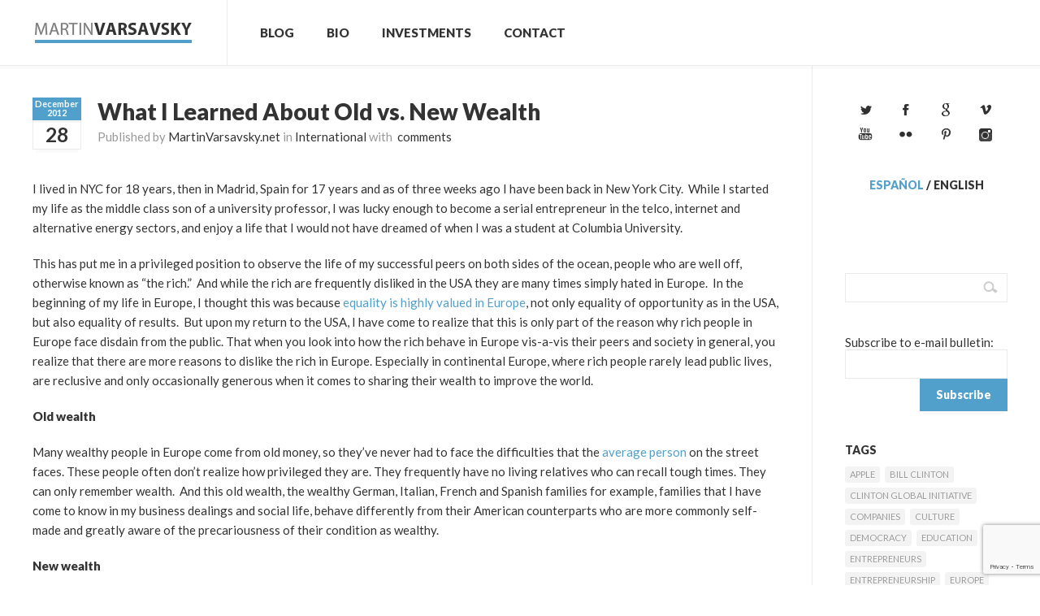

--- FILE ---
content_type: text/html; charset=UTF-8
request_url: https://english.martinvarsavsky.net/?tag=philanthropy-2
body_size: 54618
content:
<!DOCTYPE html>
<html dir="ltr" lang="en-US"
	prefix="og: https://ogp.me/ns#"  xmlns:fb="http://ogp.me/ns/fb#">
	<!-- Theme by Serifly (http://serifly.com) / Powered by Wordpress (http://wordpress.org) -->
	<head>
		<!-- Title -->
		<title>philanthropy | Martin Varsavsky | EnglishMartin Varsavsky | English</title>
		<!-- Meta Tags -->
		<meta http-equiv="Content-Type" content="text/html; charset=UTF-8" />
		<meta name="viewport" content="width=device-width, initial-scale=1, maximum-scale=1" />
		<!-- Favicon -->
				<link rel="shortcut icon" href="https://english.martinvarsavsky.net/files/2012/11/favicon.ico" />
				<!-- RSS -->
		<link rel="alternate" type="application/rss+xml" title="Martin Varsavsky | English RSS Feed" href="https://feeds.feedburner.com/martinvarsavsky/english" />
		<link rel="pingback" href="https://english.martinvarsavsky.net/xmlrpc.php" />
		<script type="text/javascript">var url = 'https://english.martinvarsavsky.net/wp-content/themes/timeline';</script>
		
		<!-- All in One SEO 4.1.9.4 -->
		<meta name="robots" content="max-image-preview:large" />
		<link rel="canonical" href="https://martinvarsavsky.net/?tag=philanthropy-2" />
		<script type="application/ld+json" class="aioseo-schema">
			{"@context":"https:\/\/schema.org","@graph":[{"@type":"WebSite","@id":"https:\/\/english.martinvarsavsky.net\/#website","url":"https:\/\/english.martinvarsavsky.net\/","name":"Martin Varsavsky | English","description":"Blog of an entrepreneur","inLanguage":"en-US","publisher":{"@id":"https:\/\/english.martinvarsavsky.net\/#organization"}},{"@type":"Organization","@id":"https:\/\/english.martinvarsavsky.net\/#organization","name":"Martin Varsavsky | English","url":"https:\/\/english.martinvarsavsky.net\/"},{"@type":"BreadcrumbList","@id":"https:\/\/martinvarsavsky.net\/?tag=philanthropy-2#breadcrumblist","itemListElement":[{"@type":"ListItem","@id":"https:\/\/english.martinvarsavsky.net\/#listItem","position":1,"item":{"@type":"WebPage","@id":"https:\/\/english.martinvarsavsky.net\/","name":"Home","description":"Blog of an entrepreneur","url":"https:\/\/english.martinvarsavsky.net\/"},"nextItem":"https:\/\/english.martinvarsavsky.net\/?tag=philanthropy-2#listItem"},{"@type":"ListItem","@id":"https:\/\/english.martinvarsavsky.net\/?tag=philanthropy-2#listItem","position":2,"item":{"@type":"WebPage","@id":"https:\/\/english.martinvarsavsky.net\/?tag=philanthropy-2","name":"philanthropy","url":"https:\/\/english.martinvarsavsky.net\/?tag=philanthropy-2"},"previousItem":"https:\/\/english.martinvarsavsky.net\/#listItem"}]},{"@type":"CollectionPage","@id":"https:\/\/martinvarsavsky.net\/?tag=philanthropy-2#collectionpage","url":"https:\/\/martinvarsavsky.net\/?tag=philanthropy-2","name":"philanthropy | Martin Varsavsky | English","inLanguage":"en-US","isPartOf":{"@id":"https:\/\/english.martinvarsavsky.net\/#website"},"breadcrumb":{"@id":"https:\/\/martinvarsavsky.net\/?tag=philanthropy-2#breadcrumblist"}}]}
		</script>
		<!-- All in One SEO -->

<link rel='dns-prefetch' href='//www.google.com' />
<link rel='dns-prefetch' href='//netdna.bootstrapcdn.com' />
<link rel='dns-prefetch' href='//s.w.org' />
<link rel="alternate" type="application/rss+xml" title="Martin Varsavsky | English &raquo; Feed" href="https://english.martinvarsavsky.net/?feed=rss2" />
<link rel="alternate" type="application/rss+xml" title="Martin Varsavsky | English &raquo; Comments Feed" href="https://english.martinvarsavsky.net/?feed=comments-rss2" />
<link rel="alternate" type="application/rss+xml" title="Martin Varsavsky | English &raquo; philanthropy Tag Feed" href="https://english.martinvarsavsky.net/?feed=rss2&#038;tag=philanthropy-2" />
<script type="text/javascript">
window._wpemojiSettings = {"baseUrl":"https:\/\/s.w.org\/images\/core\/emoji\/13.1.0\/72x72\/","ext":".png","svgUrl":"https:\/\/s.w.org\/images\/core\/emoji\/13.1.0\/svg\/","svgExt":".svg","source":{"concatemoji":"https:\/\/english.martinvarsavsky.net\/wp-includes\/js\/wp-emoji-release.min.js?ver=5.9.2"}};
/*! This file is auto-generated */
!function(e,a,t){var n,r,o,i=a.createElement("canvas"),p=i.getContext&&i.getContext("2d");function s(e,t){var a=String.fromCharCode;p.clearRect(0,0,i.width,i.height),p.fillText(a.apply(this,e),0,0);e=i.toDataURL();return p.clearRect(0,0,i.width,i.height),p.fillText(a.apply(this,t),0,0),e===i.toDataURL()}function c(e){var t=a.createElement("script");t.src=e,t.defer=t.type="text/javascript",a.getElementsByTagName("head")[0].appendChild(t)}for(o=Array("flag","emoji"),t.supports={everything:!0,everythingExceptFlag:!0},r=0;r<o.length;r++)t.supports[o[r]]=function(e){if(!p||!p.fillText)return!1;switch(p.textBaseline="top",p.font="600 32px Arial",e){case"flag":return s([127987,65039,8205,9895,65039],[127987,65039,8203,9895,65039])?!1:!s([55356,56826,55356,56819],[55356,56826,8203,55356,56819])&&!s([55356,57332,56128,56423,56128,56418,56128,56421,56128,56430,56128,56423,56128,56447],[55356,57332,8203,56128,56423,8203,56128,56418,8203,56128,56421,8203,56128,56430,8203,56128,56423,8203,56128,56447]);case"emoji":return!s([10084,65039,8205,55357,56613],[10084,65039,8203,55357,56613])}return!1}(o[r]),t.supports.everything=t.supports.everything&&t.supports[o[r]],"flag"!==o[r]&&(t.supports.everythingExceptFlag=t.supports.everythingExceptFlag&&t.supports[o[r]]);t.supports.everythingExceptFlag=t.supports.everythingExceptFlag&&!t.supports.flag,t.DOMReady=!1,t.readyCallback=function(){t.DOMReady=!0},t.supports.everything||(n=function(){t.readyCallback()},a.addEventListener?(a.addEventListener("DOMContentLoaded",n,!1),e.addEventListener("load",n,!1)):(e.attachEvent("onload",n),a.attachEvent("onreadystatechange",function(){"complete"===a.readyState&&t.readyCallback()})),(n=t.source||{}).concatemoji?c(n.concatemoji):n.wpemoji&&n.twemoji&&(c(n.twemoji),c(n.wpemoji)))}(window,document,window._wpemojiSettings);
</script>
<style type="text/css">
img.wp-smiley,
img.emoji {
	display: inline !important;
	border: none !important;
	box-shadow: none !important;
	height: 1em !important;
	width: 1em !important;
	margin: 0 0.07em !important;
	vertical-align: -0.1em !important;
	background: none !important;
	padding: 0 !important;
}
</style>
	<link rel='stylesheet' id='wp-block-library-css'  href='https://english.martinvarsavsky.net/wp-includes/css/dist/block-library/style.min.css?ver=5.9.2' type='text/css' media='all' />
<style id='global-styles-inline-css' type='text/css'>
body{--wp--preset--color--black: #000000;--wp--preset--color--cyan-bluish-gray: #abb8c3;--wp--preset--color--white: #ffffff;--wp--preset--color--pale-pink: #f78da7;--wp--preset--color--vivid-red: #cf2e2e;--wp--preset--color--luminous-vivid-orange: #ff6900;--wp--preset--color--luminous-vivid-amber: #fcb900;--wp--preset--color--light-green-cyan: #7bdcb5;--wp--preset--color--vivid-green-cyan: #00d084;--wp--preset--color--pale-cyan-blue: #8ed1fc;--wp--preset--color--vivid-cyan-blue: #0693e3;--wp--preset--color--vivid-purple: #9b51e0;--wp--preset--gradient--vivid-cyan-blue-to-vivid-purple: linear-gradient(135deg,rgba(6,147,227,1) 0%,rgb(155,81,224) 100%);--wp--preset--gradient--light-green-cyan-to-vivid-green-cyan: linear-gradient(135deg,rgb(122,220,180) 0%,rgb(0,208,130) 100%);--wp--preset--gradient--luminous-vivid-amber-to-luminous-vivid-orange: linear-gradient(135deg,rgba(252,185,0,1) 0%,rgba(255,105,0,1) 100%);--wp--preset--gradient--luminous-vivid-orange-to-vivid-red: linear-gradient(135deg,rgba(255,105,0,1) 0%,rgb(207,46,46) 100%);--wp--preset--gradient--very-light-gray-to-cyan-bluish-gray: linear-gradient(135deg,rgb(238,238,238) 0%,rgb(169,184,195) 100%);--wp--preset--gradient--cool-to-warm-spectrum: linear-gradient(135deg,rgb(74,234,220) 0%,rgb(151,120,209) 20%,rgb(207,42,186) 40%,rgb(238,44,130) 60%,rgb(251,105,98) 80%,rgb(254,248,76) 100%);--wp--preset--gradient--blush-light-purple: linear-gradient(135deg,rgb(255,206,236) 0%,rgb(152,150,240) 100%);--wp--preset--gradient--blush-bordeaux: linear-gradient(135deg,rgb(254,205,165) 0%,rgb(254,45,45) 50%,rgb(107,0,62) 100%);--wp--preset--gradient--luminous-dusk: linear-gradient(135deg,rgb(255,203,112) 0%,rgb(199,81,192) 50%,rgb(65,88,208) 100%);--wp--preset--gradient--pale-ocean: linear-gradient(135deg,rgb(255,245,203) 0%,rgb(182,227,212) 50%,rgb(51,167,181) 100%);--wp--preset--gradient--electric-grass: linear-gradient(135deg,rgb(202,248,128) 0%,rgb(113,206,126) 100%);--wp--preset--gradient--midnight: linear-gradient(135deg,rgb(2,3,129) 0%,rgb(40,116,252) 100%);--wp--preset--duotone--dark-grayscale: url('#wp-duotone-dark-grayscale');--wp--preset--duotone--grayscale: url('#wp-duotone-grayscale');--wp--preset--duotone--purple-yellow: url('#wp-duotone-purple-yellow');--wp--preset--duotone--blue-red: url('#wp-duotone-blue-red');--wp--preset--duotone--midnight: url('#wp-duotone-midnight');--wp--preset--duotone--magenta-yellow: url('#wp-duotone-magenta-yellow');--wp--preset--duotone--purple-green: url('#wp-duotone-purple-green');--wp--preset--duotone--blue-orange: url('#wp-duotone-blue-orange');--wp--preset--font-size--small: 13px;--wp--preset--font-size--medium: 20px;--wp--preset--font-size--large: 36px;--wp--preset--font-size--x-large: 42px;}.has-black-color{color: var(--wp--preset--color--black) !important;}.has-cyan-bluish-gray-color{color: var(--wp--preset--color--cyan-bluish-gray) !important;}.has-white-color{color: var(--wp--preset--color--white) !important;}.has-pale-pink-color{color: var(--wp--preset--color--pale-pink) !important;}.has-vivid-red-color{color: var(--wp--preset--color--vivid-red) !important;}.has-luminous-vivid-orange-color{color: var(--wp--preset--color--luminous-vivid-orange) !important;}.has-luminous-vivid-amber-color{color: var(--wp--preset--color--luminous-vivid-amber) !important;}.has-light-green-cyan-color{color: var(--wp--preset--color--light-green-cyan) !important;}.has-vivid-green-cyan-color{color: var(--wp--preset--color--vivid-green-cyan) !important;}.has-pale-cyan-blue-color{color: var(--wp--preset--color--pale-cyan-blue) !important;}.has-vivid-cyan-blue-color{color: var(--wp--preset--color--vivid-cyan-blue) !important;}.has-vivid-purple-color{color: var(--wp--preset--color--vivid-purple) !important;}.has-black-background-color{background-color: var(--wp--preset--color--black) !important;}.has-cyan-bluish-gray-background-color{background-color: var(--wp--preset--color--cyan-bluish-gray) !important;}.has-white-background-color{background-color: var(--wp--preset--color--white) !important;}.has-pale-pink-background-color{background-color: var(--wp--preset--color--pale-pink) !important;}.has-vivid-red-background-color{background-color: var(--wp--preset--color--vivid-red) !important;}.has-luminous-vivid-orange-background-color{background-color: var(--wp--preset--color--luminous-vivid-orange) !important;}.has-luminous-vivid-amber-background-color{background-color: var(--wp--preset--color--luminous-vivid-amber) !important;}.has-light-green-cyan-background-color{background-color: var(--wp--preset--color--light-green-cyan) !important;}.has-vivid-green-cyan-background-color{background-color: var(--wp--preset--color--vivid-green-cyan) !important;}.has-pale-cyan-blue-background-color{background-color: var(--wp--preset--color--pale-cyan-blue) !important;}.has-vivid-cyan-blue-background-color{background-color: var(--wp--preset--color--vivid-cyan-blue) !important;}.has-vivid-purple-background-color{background-color: var(--wp--preset--color--vivid-purple) !important;}.has-black-border-color{border-color: var(--wp--preset--color--black) !important;}.has-cyan-bluish-gray-border-color{border-color: var(--wp--preset--color--cyan-bluish-gray) !important;}.has-white-border-color{border-color: var(--wp--preset--color--white) !important;}.has-pale-pink-border-color{border-color: var(--wp--preset--color--pale-pink) !important;}.has-vivid-red-border-color{border-color: var(--wp--preset--color--vivid-red) !important;}.has-luminous-vivid-orange-border-color{border-color: var(--wp--preset--color--luminous-vivid-orange) !important;}.has-luminous-vivid-amber-border-color{border-color: var(--wp--preset--color--luminous-vivid-amber) !important;}.has-light-green-cyan-border-color{border-color: var(--wp--preset--color--light-green-cyan) !important;}.has-vivid-green-cyan-border-color{border-color: var(--wp--preset--color--vivid-green-cyan) !important;}.has-pale-cyan-blue-border-color{border-color: var(--wp--preset--color--pale-cyan-blue) !important;}.has-vivid-cyan-blue-border-color{border-color: var(--wp--preset--color--vivid-cyan-blue) !important;}.has-vivid-purple-border-color{border-color: var(--wp--preset--color--vivid-purple) !important;}.has-vivid-cyan-blue-to-vivid-purple-gradient-background{background: var(--wp--preset--gradient--vivid-cyan-blue-to-vivid-purple) !important;}.has-light-green-cyan-to-vivid-green-cyan-gradient-background{background: var(--wp--preset--gradient--light-green-cyan-to-vivid-green-cyan) !important;}.has-luminous-vivid-amber-to-luminous-vivid-orange-gradient-background{background: var(--wp--preset--gradient--luminous-vivid-amber-to-luminous-vivid-orange) !important;}.has-luminous-vivid-orange-to-vivid-red-gradient-background{background: var(--wp--preset--gradient--luminous-vivid-orange-to-vivid-red) !important;}.has-very-light-gray-to-cyan-bluish-gray-gradient-background{background: var(--wp--preset--gradient--very-light-gray-to-cyan-bluish-gray) !important;}.has-cool-to-warm-spectrum-gradient-background{background: var(--wp--preset--gradient--cool-to-warm-spectrum) !important;}.has-blush-light-purple-gradient-background{background: var(--wp--preset--gradient--blush-light-purple) !important;}.has-blush-bordeaux-gradient-background{background: var(--wp--preset--gradient--blush-bordeaux) !important;}.has-luminous-dusk-gradient-background{background: var(--wp--preset--gradient--luminous-dusk) !important;}.has-pale-ocean-gradient-background{background: var(--wp--preset--gradient--pale-ocean) !important;}.has-electric-grass-gradient-background{background: var(--wp--preset--gradient--electric-grass) !important;}.has-midnight-gradient-background{background: var(--wp--preset--gradient--midnight) !important;}.has-small-font-size{font-size: var(--wp--preset--font-size--small) !important;}.has-medium-font-size{font-size: var(--wp--preset--font-size--medium) !important;}.has-large-font-size{font-size: var(--wp--preset--font-size--large) !important;}.has-x-large-font-size{font-size: var(--wp--preset--font-size--x-large) !important;}
</style>
<link rel='stylesheet' id='contact-form-7-css'  href='https://english.martinvarsavsky.net/wp-content/plugins/contact-form-7/includes/css/styles.css?ver=5.5.6' type='text/css' media='all' />
<link rel='stylesheet' id='wp-email-css'  href='https://english.martinvarsavsky.net/wp-content/plugins/wp-email/email-css.css?ver=2.68.2' type='text/css' media='all' />
<link rel='stylesheet' id='font-awesome-css'  href='//netdna.bootstrapcdn.com/font-awesome/4.0.3/css/font-awesome.css?ver=5.9.2' type='text/css' media='all' />
<link rel='stylesheet' id='csr-rating-css'  href='https://english.martinvarsavsky.net/wp-content/plugins/comment-star-rating/css/rating.css?ver=5.9.2' type='text/css' media='all' />
<link rel='stylesheet' id='csr-raty-css'  href='https://english.martinvarsavsky.net/wp-content/plugins/comment-star-rating/css/jquery.raty.css?ver=5.9.2' type='text/css' media='all' />
<link rel='stylesheet' id='timeline-css'  href='https://english.martinvarsavsky.net/wp-content/themes/timeline/style.css?ver=5.9.2' type='text/css' media='all' />
<link rel='stylesheet' id='this-theme-child-css'  href='https://english.martinvarsavsky.net/wp-content/themes/timeline_mv_v1/style.css?ver=1.31' type='text/css' media='all' />
<script type='text/javascript' src='https://english.martinvarsavsky.net/wp-includes/js/jquery/jquery.min.js?ver=3.6.0' id='jquery-core-js'></script>
<script type='text/javascript' src='https://english.martinvarsavsky.net/wp-includes/js/jquery/jquery-migrate.min.js?ver=3.3.2' id='jquery-migrate-js'></script>
<script type='text/javascript' src='https://english.martinvarsavsky.net/wp-content/plugins/comment-star-rating/js/d3.min.js?ver=5.9.2' id='d3-js'></script>
<script type='text/javascript' src='https://english.martinvarsavsky.net/wp-content/plugins/comment-star-rating/js/jquery.raty.js?ver=5.9.2' id='raty-js'></script>
<script type='text/javascript' src='https://english.martinvarsavsky.net/wp-content/themes/timeline/js/jquery-ui-1.9.0.custom.min.js?ver=5.9.2' id='jquery-ui-custom-js'></script>
<script type='text/javascript' src='https://english.martinvarsavsky.net/wp-content/themes/timeline/js/jquery.slider.min.js?ver=5.9.2' id='jquery-slider-min-js'></script>
<script type='text/javascript' src='https://english.martinvarsavsky.net/wp-content/themes/timeline_mv_v1/js/jquery.init.js?ver=1.31' id='jquery-init-js'></script>
<script type='text/javascript' src='https://english.martinvarsavsky.net/wp-content/themes/timeline_mv_v1/js/this.js?ver=1.31' id='this-theme-child-js'></script>
<link rel="https://api.w.org/" href="https://english.martinvarsavsky.net/index.php?rest_route=/" /><link rel="alternate" type="application/json" href="https://english.martinvarsavsky.net/index.php?rest_route=/wp/v2/tags/684" /><link rel="EditURI" type="application/rsd+xml" title="RSD" href="https://english.martinvarsavsky.net/xmlrpc.php?rsd" />
<link rel="wlwmanifest" type="application/wlwmanifest+xml" href="https://english.martinvarsavsky.net/wp-includes/wlwmanifest.xml" /> 
<meta name="generator" content="WordPress 5.9.2" />

	<script type="text/javascript">
    		var GB_ROOT_DIR = "https://english.martinvarsavsky.net/wp-content/plugins/crossroads/js/";
	</script>

	<link rel="stylesheet" href="https://english.martinvarsavsky.net/wp-content/plugins/crossroads/css/crossroads.css" type="text/css" media="screen" />

	
	
			<script type="text/javascript" src="https://english.martinvarsavsky.net/wp-content/plugins/crossroads/highslide-3/highslide/highslide.js"></script>
		<script type="text/javascript" src="https://english.martinvarsavsky.net/wp-content/plugins/crossroads/highslide-3/highslide-html.js"></script>	
		<script type="text/javascript">
    			hs.graphicsDir = 'https://english.martinvarsavsky.net/wp-content/plugins/crossroads/highslide-3/highslide/graphics/';
    			hs.outlineType = 'rounded-white';
    			hs.outlineWhileAnimating = false;
		</script>
		<link rel="stylesheet" href="https://english.martinvarsavsky.net/wp-content/plugins/crossroads/css/highslide.css" type="text/css" media="screen" />
	
	
	<script type="text/javascript">
	window._wp_rp_static_base_url = 'https://rp.zemanta.com/static/';
	window._wp_rp_wp_ajax_url = "https://english.martinvarsavsky.net/wp-admin/admin-ajax.php";
	window._wp_rp_plugin_version = '3.6.1';
	window._wp_rp_post_id = '6642';
	window._wp_rp_num_rel_posts = '5';
	window._wp_rp_thumbnails = true;
	window._wp_rp_post_title = 'What+I+Learned+About+Old+vs.+New+Wealth';
	window._wp_rp_post_tags = ['new+rich', 'philanthropy', 'international', 'madrid', 'energi', 'univers', 'york', 'internet', 'citi', 'usa', 'spain', 'columbia', 'life', 'nyc', 'ocean', 'europ', 'entrepreneur', 'equal'];
</script>
<link rel="stylesheet" href="https://english.martinvarsavsky.net/wp-content/plugins/related-posts/static/themes/vertical.css?version=3.6.1" />
		<script>
			document.addEventListener('DOMContentLoaded', function () {
				HorizontalBarGraph = function (el, series) {
					this.el = d3.select(el);
					this.series = series;
				};
				HorizontalBarGraph.prototype.draw = function (count) {
					console.log(count);
					var x = d3.scaleLinear()
						.domain([0, count])
						.range([0, 100]);

					var segment = this.el
						.selectAll(".horizontal-bar-graph-segment")
						.data(this.series)
						.enter()
						.append("div").classed("horizontal-bar-graph-segment", true);

					segment
						.append("div").classed("horizontal-bar-graph-label", true)
						.text(function (d) {
							return d.label
						});

					segment
						.append("div").classed("horizontal-bar-graph-value", true)
						.append("div").classed("horizontal-bar-graph-value-bg", true)
						.append("div").classed("horizontal-bar-graph-value-bar", true)
						.style("background-color", function (d) {
							return d.color
						})
						.transition()
						.duration(1000)
						.style("min-width", function (d) {
							return x(d.value) + "%"
						});

					segment
						.append("div").classed("horizontal-bar-graph-num", true)
						.text(function (d) {
							return d.value
						});
				};

				var elements = document.getElementsByClassName('star-counter');
				 for (var i = 0; i < elements.length; i++) {
				 	var ratings = JSON.parse(elements[i].dataset.ratings);
				 	var count = elements[i].dataset.count;
					var dataset = [
						{label: "5つ星", value: ratings[5] },
						{label: "4つ星", value: ratings[4] },
						{label: "3つ星", value: ratings[3] },
						{label: "2つ星", value: ratings[2] },
						{label: "1つ星", value: ratings[1] },
					];
					var graph = new HorizontalBarGraph(elements[i], dataset);
					graph.draw(count);
				}
			});
		</script>
				<script>
			document.addEventListener('DOMContentLoaded', function () {
				jQuery('#input-type-star').raty({
					starType: 'i',	// Web Fonts
					number: 5,		// number
					score: 3,		// Defaults Star
					//half : true,
					//halfShow checke_admin_refere: true,
					hints: ['全く気に入らない', '気に入らない', '普通', '気に入った', 'とても気に入った'],
				});
				jQuery('#commentform').submit(function () {
					var score = jQuery('#input-type-star').raty('score');
					console.log(score);
					jQuery('input[name=csr_rating]').val(score);
				});
			});
		</script>
				<script type="application/ld+json">
			{
				"@context": "http://schema.org",
				"@type": "AggregateRating",
				"itemReviewed": "Article",
				"ratingValue": "",
				"bestRating": "0",
				"worstRating": "0",
				"ratingCount": "0"
			}
		</script>
		

<script type="text/javascript">
	var _gaq = _gaq || [];
	_gaq.push(['_setAccount', 'UA-10490875-2']);
	_gaq.push(['_trackPageview']);
	
	(function() {
		var ga = document.createElement('script'); ga.type = 'text/javascript'; ga.async = true;
		ga.src = ('https:' == document.location.protocol ? 'https://ssl' : 'http://www') + '.google-analytics.com/ga.js';
		var s = document.getElementsByTagName('script')[0]; s.parentNode.insertBefore(ga, s);
	})();
</script>

<style type="text/css">a,a.button.light,button.light,#header ul.navigation li a:hover,#header div.navigation > ul li a:hover,#header ul.navigation li ul li a,#header div.navigation > ul li ul li a,.tabWrapper ul.tabs li,.timeline ul.navigation li a.active,.timeline .element .content h1 a:hover{color: #519fcb;}.blogPostHeader .title a{color: #333;}.blogPostHeader .title a:hover{color: #519fcb;}.testimonial, .widget .testimonial,q,cite,blockquote,#header a.logo span,#footer .large .widget h5 span,.timeline .element .content ul.sliderControls li.prev:hover,.timeline .element .content ul.sliderControls li.next:hover,.timeline ul.navigation li a.active{border-color: #519fcb;}a.button,button,input[type="submit"],.widget.widget_calendar caption,.table caption,#zoomClose,#zoomPrev,#zoomNext,#header ul.timelineControl li.prev:hover,#header ul.timelineControl li.next:hover,#header ul.timelineControl li.sidebar:hover,.blogPostHeader .date .month,.timeline .element .content ul.sliderControls li.circle.active,.timeline .element .content ul.sliderControls li.prev:hover,.timeline .element .content ul.sliderControls li.next:hover,.gallery .controls .prev:hover,.gallery .controls .next:hover{background-color: #519fcb;}a.button.grey,button.grey,input[type="submit"].grey{background-color: #ccc;}a.button.green,button.green,input[type="submit"].green{background-color: #80bc12;}a.button:hover,button:hover,input[type="submit"]:hover{background-color: #333;}a.button.light,button.light,input[type="submit"].light{background-color: #fff;}a.button.light:hover,button.light:hover,input[type="submit"].light:hover{background-color: #fafafa;}#zoomClose:hover{background-color: rgba(255, 255, 255, 0.12);}#zoomPrev,#zoomNext{background-color: #fff;}#zoomPrev.inactive,#zoomNext.inactive{background-color: rgba(255, 255, 255, 0.12);}</style>
	</head>
	<body class="archive tag tag-philanthropy-2 tag-684 mac chrome ch131">

		

				<div id="fb-root"></div>
				<script>(function(d, s, id) {
				  var js, fjs = d.getElementsByTagName(s)[0];
				  if (d.getElementById(id)) return;
				  js = d.createElement(s); js.id = id;
				  js.src = "//connect.facebook.net/es_ES/all.js#xfbml=1";
				  fjs.parentNode.insertBefore(js, fjs);
				}(document, 'script', 'facebook-jssdk'));</script>
			

		<div id="wrapper">
			<div id="header">
				<div class="wrapper">
					<a class="logo" href="https://english.martinvarsavsky.net">
												<img src="https://english.martinvarsavsky.net/files/2012/11/logotipo_mv.gif" alt="Logo" />
											</a>
					<ul id="menu-main" class="navigation"><li id="menu-item-6281" class="menu-item menu-item-type-custom menu-item-object-custom menu-item-home menu-item-has-children menu-item-6281"><a href="https://english.martinvarsavsky.net/">Blog</a>
<ul class="sub-menu">
	<li id="menu-item-6285" class="menu-item menu-item-type-taxonomy menu-item-object-category menu-item-6285"><a href="https://english.martinvarsavsky.net/?cat=222">Entrepreneurship</a></li>
	<li id="menu-item-6286" class="menu-item menu-item-type-taxonomy menu-item-object-category menu-item-6286"><a href="https://english.martinvarsavsky.net/?cat=6">Fon</a></li>
	<li id="menu-item-6287" class="menu-item menu-item-type-taxonomy menu-item-object-category menu-item-6287"><a href="https://english.martinvarsavsky.net/?cat=3">General</a></li>
	<li id="menu-item-6290" class="menu-item menu-item-type-taxonomy menu-item-object-category menu-item-6290"><a href="https://english.martinvarsavsky.net/?cat=7">Investments</a></li>
	<li id="menu-item-6288" class="menu-item menu-item-type-taxonomy menu-item-object-category menu-item-6288"><a href="https://english.martinvarsavsky.net/?cat=5">New Ideas</a></li>
	<li id="menu-item-6289" class="menu-item menu-item-type-taxonomy menu-item-object-category menu-item-6289"><a href="https://english.martinvarsavsky.net/?cat=4">Other Projects</a></li>
</ul>
</li>
<li id="menu-item-202008" class="menu-item menu-item-type-post_type menu-item-object-page menu-item-202008"><a href="https://english.martinvarsavsky.net/?page_id=201987">Bio</a></li>
<li id="menu-item-6283" class="menu-item menu-item-type-post_type menu-item-object-page menu-item-6283"><a href="https://english.martinvarsavsky.net/?page_id=828">Investments</a></li>
<li id="menu-item-6282" class="menu-item menu-item-type-post_type menu-item-object-page menu-item-6282"><a href="https://english.martinvarsavsky.net/?page_id=829">Contact</a></li>
</ul>																			</div>
			</div>
			<div id="content">
								<div class="wrapper clearfix">
<div class="contentColumn">
<!-- Content -->
<div class="blogPost noTopMargin post-6642 post type-post status-publish format-standard hentry category-international tag-new-rich tag-philanthropy-2" id="lastPost">

	<div class="blogPostHeader">
		<a class="date" href="https://english.martinvarsavsky.net/?m=201212">
			<span class="month">December<br /><span class="year">2012</span></span>
			<span class="day">28</span>
		</a>

		<div class="title">
			<h1><a href="https://english.martinvarsavsky.net/?p=6642">What I Learned About Old vs. New Wealth</a></h1>
			<p>Published by <a href="https://english.martinvarsavsky.net/?p=6642">MartinVarsavsky.net</a> in <a href="https://english.martinvarsavsky.net/?cat=9">International</a> with <a href="#comments"><fb:comments-count href="https://english.martinvarsavsky.net/?p=6642"></fb:comments-count> comments</a></p>
		</div>

		<div class="clearfix"></div>
	</div>

			<p>I lived in NYC for 18 years, then in Madrid, Spain for 17 years and as of three weeks ago I have been back in New York City.  While I started my life as the middle class son of a university professor, I was lucky enough to become a serial entrepreneur in the telco, internet and alternative energy sectors, and enjoy a life that I would not have dreamed of when I was a student at Columbia University.</p>
<p>This has put me in a privileged position to observe the life of my successful peers on both sides of the ocean, people who are well off, otherwise known as &#8220;the rich.&#8221;  And while the rich are frequently disliked in the USA they are many times simply hated in Europe.  In the beginning of my life in Europe, I thought this was because <a href="http://www.nytimes.com/2012/07/01/sunday-review/whats-a-socialist.html?pagewanted=all&amp;_r=0" target="_blank">equality is highly valued in Europe</a>, not only equality of opportunity as in the USA, but also equality of results.  But upon my return to the USA, I have come to realize that this is only part of the reason why rich people in Europe face disdain from the public. That when you look into how the rich behave in Europe vis-a-vis their peers and society in general, you realize that there are more reasons to dislike the rich in Europe. Especially in continental Europe, where rich people rarely lead public lives, are reclusive and only occasionally generous when it comes to sharing their wealth to improve the world. <strong></strong></p>
<p><strong>Old wealth</strong></p>
<p>Many wealthy people in Europe come from old money, so they’ve never had to face the difficulties that the <a href="http://www.oecd-ilibrary.org/economics/income-inequality-in-the-european-union_5k9bdt47q5zt-en" target="_blank">average person</a> on the street faces. These people often don’t realize how privileged they are. They frequently have no living relatives who can recall tough times. They can only remember wealth.  And this old wealth, the wealthy German, Italian, French and Spanish families for example, families that I have come to know in my business dealings and social life, behave differently from their American counterparts who are more commonly self-made and greatly aware of the precariousness of their condition as wealthy.<br />
<strong></strong></p>
<p><strong>New wealth</strong></p>
<p>In contrast, <a href="http://en.wikipedia.org/wiki/American_upper_class" target="_blank">the rich</a> in the US, the majority who are <a href="http://www.nytimes.com/books/first/s/stanley-millionaire.html" target="_blank">many times self-made</a>, are much more sensitive to the realities faced by the rest of society. For a lot of them, life was tough just a few years ago. Or because they are more commonly risk takers, they also identify with loss in the sense that they see that they too could be broke in the future should business prospects go seriously wrong.</p>
<p>This awareness of risk, and recent memory of adversity, makes the wealthy in the US more sensitive, and more willing to share – from making more charitable donations to sharing wealth with friends and acquaintances. Since we moved from Madrid to New York, we have experienced this largesse first-hand. My wife and I have received invitations to wonderful vacations, as well as offers to share planes, homes and yachts. This is something that I rarely experienced in Europe where splitting bills is very common even among the very rich.</p>
<p>The result is that in America the rich are more often admired and emulated than in Europe.  Take Warren Buffet and Bill Gates, for example, and their pledge to donate half of their wealth in a program known as <a href="http://givingpledge.org/" target="_blank">The Giving Pledge</a> and see all the American billionaires who have gone along with this pledge. These men are very wealthy but at the same time sensitive to the serendipitous nature of their economic success. I&#8217;m not sure I could name their European counterparts. Amancio Ortega for example, the <a href="http://www.forbes.com/billionaires/list/" target="_blank">fifth wealthiest person in the world</a> with a net worth of $37 billion, is unknown around the world in part because he has avoided philanthropy.<br />
<strong></strong></p>
<p><strong>Is the hatred of the European rich justified?</strong></p>
<p>Oftentimes, yes. In Europe, people are used to dealing with rich people who are self-absorbed, insensitive and out of touch with reality. They see rich people who bask in their wealth, but do little to improve the world – <a href="http://en.wikipedia.org/wiki/List_of_philanthropists" target="_blank">philanthropy</a> is rare in Europe, especially when compared to the USA. And as I mentioned before, Europe has huge egalitarian aspirations, so having wealth and not sharing it in any way does create animosity. What people in Europe want to see is a new crop of wealthy people who care about the world, and are willing to share their wealth beyond their immediate families.</p>
<p>&nbsp;</p>
<p><em>This article was also published in <a href="http://www.linkedin.com/today/post/article/20121002125652-108843352-what-i-learned-about-old-vs-new-wealth?">LinkedIn</a>. You can follow Martin by clicking below:</em><br />
<script type="text/javascript" src="//platform.linkedin.com/in.js">// < ![CDATA[
// < ![CDATA[
// < ![CDATA[
// < ![CDATA[
// < ![CDATA[ //  secure: 1 >
// ]]&gt;</script><br />
<script type="IN/FollowMember" data-id="http://www.linkedin.com/in/martinvarsavsky" data-size="25"></script></p>
<div id="mainphotoarea"></div><div class="theme-buttons"><div class="fb-like" data-href="https://english.martinvarsavsky.net/?p=6642" data-send="false" data-layout="box_count" data-width="71" data-show-faces="false" data-font="arial" data-locale="en_US"></div></div>	
	<ul class="tags"><li><a href="https://english.martinvarsavsky.net/?tag=new-rich" rel="tag">new rich</a></li><li><a href="https://english.martinvarsavsky.net/?tag=philanthropy-2" rel="tag">philanthropy</a></li></ul>	<div class="clearfix"></div>
</div>


<div class="blogPageSwitch">
		<div class="clearfix">
	</div>
</div>
</div>

<div class="widgetColumn">
			<div class="widget widget_this_theme__social_icons"><ul class="social"><li><a target="_blank" class="twitter" href="https://twitter.com/martinvars"></a></li><li><a target="_blank" class="facebook" href="https://www.facebook.com/martinvarsavsky"></a></li><li><a target="_blank" class="google" href="https://plus.google.com/+MartinVarsavsky"></a></li><li><a target="_blank" class="vimeo" href="https://vimeo.com/user3536592"></a></li><li><a target="_blank" class="youtube" href="https://www.youtube.com/martinvars"></a></li><li><a target="_blank" class="flickr" href="https://www.flickr.com/photos/martinvars"></a></li><li><a target="_blank" class="pinterest" href="https://pinterest.com/martinvars/"></a></li><li><a target="_blank" class="instagram" href="https://instagram.com/martinvars/"></a></li></ul></div><div class="clearfix"></div><div class="widget_text widget widget_custom_html"><div class="textwidget custom-html-widget"><h5 style="text-align: center;"><a href="https://spanish.martinvarsavsky.net/" title="Español">Español</a> / <strong>English</strong></h5>
<p style="text-align: center"><script type="text/javascript" src="//platform.linkedin.com/in.js">secure: 1</script><script type="IN/FollowMember" data-id="https://www.linkedin.com/in/martinvarsavsky" data-size="20"></script><br /><a href="https://feeds.feedburner.com/martinvarsavsky/english"><img src="https://feeds.feedburner.com/~fc/martinvarsavsky/english?bg=519fcb&amp;fg=ffffff&amp;anim=0" height="26" width="88" style="border:0" alt="" /></a></p></div></div><div class="clearfix"></div><div class="widget widget_search"><form method="get" action="https://english.martinvarsavsky.net/" role="search">
	<div class="row">
		<input type="text" class="field" name="s" id="s" /><input class="search" type="image" alt="Search" src="https://english.martinvarsavsky.net/wp-content/themes/timeline/img/icons/search.png" />
	</div>
</form></div><div class="clearfix"></div><div class="widget_text widget widget_custom_html"><div class="textwidget custom-html-widget"><form action="https://feedburner.google.com/fb/a/mailverify" method="post" target="popupwindow" onsubmit="window.open('https://feedburner.google.com/fb/a/mailverify?uri=martinvarsavsky/english', 'popupwindow', 'scrollbars=yes,width=550,height=520');return true"><input type="hidden" value="martinvarsavsky/english" name="uri"/><input type="hidden" name="loc" value="en_US"/><div style="text-align: left;">Subscribe to e-mail bulletin:</div><div style="text-align: left;"><input type="text" name="email"/></div><div style="text-align: right;"><input type="submit" value="Subscribe" style="display: inline;" /></div></form></div></div><div class="clearfix"></div><div class="widget widget_tag_cloud"><h5>Tags</h5><div class="tagcloud"><a href="https://english.martinvarsavsky.net/?tag=apple" class="tag-cloud-link tag-link-35 tag-link-position-1" style="font-size: 13.779816513761pt;" aria-label="Apple (13 items)">Apple</a>
<a href="https://english.martinvarsavsky.net/?tag=bill-clinton" class="tag-cloud-link tag-link-307 tag-link-position-2" style="font-size: 9.9266055045872pt;" aria-label="Bill Clinton (6 items)">Bill Clinton</a>
<a href="https://english.martinvarsavsky.net/?tag=clinton-global-initiative" class="tag-cloud-link tag-link-305 tag-link-position-3" style="font-size: 13.266055045872pt;" aria-label="Clinton Global Initiative (12 items)">Clinton Global Initiative</a>
<a href="https://english.martinvarsavsky.net/?tag=companies" class="tag-cloud-link tag-link-360 tag-link-position-4" style="font-size: 9.0275229357798pt;" aria-label="companies (5 items)">companies</a>
<a href="https://english.martinvarsavsky.net/?tag=culture" class="tag-cloud-link tag-link-367 tag-link-position-5" style="font-size: 10.56880733945pt;" aria-label="culture (7 items)">culture</a>
<a href="https://english.martinvarsavsky.net/?tag=democracy" class="tag-cloud-link tag-link-217 tag-link-position-6" style="font-size: 9.0275229357798pt;" aria-label="Democracy (5 items)">Democracy</a>
<a href="https://english.martinvarsavsky.net/?tag=education" class="tag-cloud-link tag-link-733 tag-link-position-7" style="font-size: 12.366972477064pt;" aria-label="Education (10 items)">Education</a>
<a href="https://english.martinvarsavsky.net/?tag=entrepreneurs" class="tag-cloud-link tag-link-232 tag-link-position-8" style="font-size: 11.853211009174pt;" aria-label="entrepreneurs (9 items)">entrepreneurs</a>
<a href="https://english.martinvarsavsky.net/?tag=entrepreneurship" class="tag-cloud-link tag-link-735 tag-link-position-9" style="font-size: 11.853211009174pt;" aria-label="Entrepreneurship (9 items)">Entrepreneurship</a>
<a href="https://english.martinvarsavsky.net/?tag=europe" class="tag-cloud-link tag-link-731 tag-link-position-10" style="font-size: 13.266055045872pt;" aria-label="Europe (12 items)">Europe</a>
<a href="https://english.martinvarsavsky.net/?tag=facebook" class="tag-cloud-link tag-link-143 tag-link-position-11" style="font-size: 12.366972477064pt;" aria-label="Facebook (10 items)">Facebook</a>
<a href="https://english.martinvarsavsky.net/?tag=financial-crisis" class="tag-cloud-link tag-link-55 tag-link-position-12" style="font-size: 11.853211009174pt;" aria-label="financial crisis (9 items)">financial crisis</a>
<a href="https://english.martinvarsavsky.net/?tag=fon" class="tag-cloud-link tag-link-722 tag-link-position-13" style="font-size: 22pt;" aria-label="Fon (60 items)">Fon</a>
<a href="https://english.martinvarsavsky.net/?tag=germany" class="tag-cloud-link tag-link-601 tag-link-position-14" style="font-size: 9.0275229357798pt;" aria-label="Germany (5 items)">Germany</a>
<a href="https://english.martinvarsavsky.net/?tag=google" class="tag-cloud-link tag-link-36 tag-link-position-15" style="font-size: 15.706422018349pt;" aria-label="Google (19 items)">Google</a>
<a href="https://english.martinvarsavsky.net/?tag=health" class="tag-cloud-link tag-link-180 tag-link-position-16" style="font-size: 11.211009174312pt;" aria-label="Health (8 items)">Health</a>
<a href="https://english.martinvarsavsky.net/?tag=human-being" class="tag-cloud-link tag-link-266 tag-link-position-17" style="font-size: 11.853211009174pt;" aria-label="human being (9 items)">human being</a>
<a href="https://english.martinvarsavsky.net/?tag=international-summit" class="tag-cloud-link tag-link-216 tag-link-position-18" style="font-size: 9.9266055045872pt;" aria-label="International Summit (6 items)">International Summit</a>
<a href="https://english.martinvarsavsky.net/?tag=internet" class="tag-cloud-link tag-link-243 tag-link-position-19" style="font-size: 14.165137614679pt;" aria-label="internet (14 items)">internet</a>
<a href="https://english.martinvarsavsky.net/?tag=investments" class="tag-cloud-link tag-link-723 tag-link-position-20" style="font-size: 13.779816513761pt;" aria-label="Investments (13 items)">Investments</a>
<a href="https://english.martinvarsavsky.net/?tag=iphone" class="tag-cloud-link tag-link-34 tag-link-position-21" style="font-size: 11.211009174312pt;" aria-label="iPhone (8 items)">iPhone</a>
<a href="https://english.martinvarsavsky.net/?tag=iran" class="tag-cloud-link tag-link-117 tag-link-position-22" style="font-size: 9.0275229357798pt;" aria-label="Iran (5 items)">Iran</a>
<a href="https://english.martinvarsavsky.net/?tag=islamic-terrorism" class="tag-cloud-link tag-link-132 tag-link-position-23" style="font-size: 9.0275229357798pt;" aria-label="Islamic terrorism (5 items)">Islamic terrorism</a>
<a href="https://english.martinvarsavsky.net/?tag=israel" class="tag-cloud-link tag-link-105 tag-link-position-24" style="font-size: 9.0275229357798pt;" aria-label="Israel (5 items)">Israel</a>
<a href="https://english.martinvarsavsky.net/?tag=israel-palestine" class="tag-cloud-link tag-link-106 tag-link-position-25" style="font-size: 9.0275229357798pt;" aria-label="Israel-Palestine (5 items)">Israel-Palestine</a>
<a href="https://english.martinvarsavsky.net/?tag=jazztel" class="tag-cloud-link tag-link-23 tag-link-position-26" style="font-size: 8pt;" aria-label="Jazztel (4 items)">Jazztel</a>
<a href="https://english.martinvarsavsky.net/?tag=microsoft" class="tag-cloud-link tag-link-38 tag-link-position-27" style="font-size: 10.56880733945pt;" aria-label="Microsoft (7 items)">Microsoft</a>
<a href="https://english.martinvarsavsky.net/?tag=mobile-phones" class="tag-cloud-link tag-link-415 tag-link-position-28" style="font-size: 9.0275229357798pt;" aria-label="mobile phones (5 items)">mobile phones</a>
<a href="https://english.martinvarsavsky.net/?tag=mv" class="tag-cloud-link tag-link-725 tag-link-position-29" style="font-size: 18.018348623853pt;" aria-label="MV (29 items)">MV</a>
<a href="https://english.martinvarsavsky.net/?tag=nature" class="tag-cloud-link tag-link-265 tag-link-position-30" style="font-size: 10.56880733945pt;" aria-label="nature (7 items)">nature</a>
<a href="https://english.martinvarsavsky.net/?tag=politics" class="tag-cloud-link tag-link-277 tag-link-position-31" style="font-size: 9.9266055045872pt;" aria-label="politics (6 items)">politics</a>
<a href="https://english.martinvarsavsky.net/?tag=skype" class="tag-cloud-link tag-link-156 tag-link-position-32" style="font-size: 9.9266055045872pt;" aria-label="Skype (6 items)">Skype</a>
<a href="https://english.martinvarsavsky.net/?tag=social-networks" class="tag-cloud-link tag-link-503 tag-link-position-33" style="font-size: 13.266055045872pt;" aria-label="social networks (12 items)">social networks</a>
<a href="https://english.martinvarsavsky.net/?tag=society" class="tag-cloud-link tag-link-293 tag-link-position-34" style="font-size: 15.192660550459pt;" aria-label="society (17 items)">society</a>
<a href="https://english.martinvarsavsky.net/?tag=spain" class="tag-cloud-link tag-link-732 tag-link-position-35" style="font-size: 14.165137614679pt;" aria-label="Spain (14 items)">Spain</a>
<a href="https://english.martinvarsavsky.net/?tag=start-ups" class="tag-cloud-link tag-link-527 tag-link-position-36" style="font-size: 12.366972477064pt;" aria-label="start ups (10 items)">start ups</a>
<a href="https://english.martinvarsavsky.net/?tag=technology" class="tag-cloud-link tag-link-256 tag-link-position-37" style="font-size: 11.853211009174pt;" aria-label="Technology (9 items)">Technology</a>
<a href="https://english.martinvarsavsky.net/?tag=ted" class="tag-cloud-link tag-link-653 tag-link-position-38" style="font-size: 9.0275229357798pt;" aria-label="TED (5 items)">TED</a>
<a href="https://english.martinvarsavsky.net/?tag=terrorism" class="tag-cloud-link tag-link-734 tag-link-position-39" style="font-size: 12.880733944954pt;" aria-label="Terrorism (11 items)">Terrorism</a>
<a href="https://english.martinvarsavsky.net/?tag=travel-and-tourism" class="tag-cloud-link tag-link-204 tag-link-position-40" style="font-size: 13.266055045872pt;" aria-label="Travel and Tourism (12 items)">Travel and Tourism</a>
<a href="https://english.martinvarsavsky.net/?tag=twitter" class="tag-cloud-link tag-link-153 tag-link-position-41" style="font-size: 9.9266055045872pt;" aria-label="Twitter (6 items)">Twitter</a>
<a href="https://english.martinvarsavsky.net/?tag=usa" class="tag-cloud-link tag-link-728 tag-link-position-42" style="font-size: 17.376146788991pt;" aria-label="USA (26 items)">USA</a>
<a href="https://english.martinvarsavsky.net/?tag=wi-fi" class="tag-cloud-link tag-link-41 tag-link-position-43" style="font-size: 9.9266055045872pt;" aria-label="Wi-Fi (6 items)">Wi-Fi</a>
<a href="https://english.martinvarsavsky.net/?tag=wifi" class="tag-cloud-link tag-link-62 tag-link-position-44" style="font-size: 16.733944954128pt;" aria-label="wifi (23 items)">wifi</a>
<a href="https://english.martinvarsavsky.net/?tag=wikileaks" class="tag-cloud-link tag-link-619 tag-link-position-45" style="font-size: 9.9266055045872pt;" aria-label="Wikileaks (6 items)">Wikileaks</a></div>
</div><div class="clearfix"></div><div class="widget twitterWidget"><h5>Recent Tweets</h5>		 	
		 	<script type="text/javascript">
		 		jQuery(function()
		 		{		 		
			 		jQuery.getJSON('https://english.martinvarsavsky.net/?serifly_get_tweets=martinvars', function(response)
					{
						var tweetTarget = jQuery('div.twitter_feed_martinvars');
						var tweetCount = 5;
						var printTweets = '';
					
						if (response.length != 0 && typeof response[0]['text'] != 'undefined')
						{
							if (tweetCount > response.length)
							{
								tweetCount = response.length;
							}
													
							for (var i = 0; i < tweetCount; i++)
							{
								var cleanedTweet = buildTweet(response[i]['text'], response[i]['created_at']);		
								printTweets+= '<p>' + cleanedTweet[0] + '<br /><span>' + cleanedTweet[1] + '</span></p>';
							
								if (i < (tweetCount - 1))
								{
									printTweets+= '<p class="smallBorder"></p>';
								}
							}
							
							tweetTarget.prepend(printTweets).find('p.remove').remove();
						}
						else
						{
							tweetTarget.find('p.remove:first span').text('Error while loading tweets :(');
						}
					});
		 		});
		 	</script>
		 	
		 	<div class="twitter_feed_martinvars">
		 		<p class="remove"><span>Please wait, retrieving tweets...</span></p>
		 		<p class="remove smallBorder"></p>
		 		<a class="profileLink button light" href="http://twitter.com/martinvars">Follow me on Twitter</a>
		 		<div class="clearfix">
		 		</div>
		 	</div>
		 	
		 	</div><div class="clearfix"></div><div class="widget widget_categories"><h5>Categories</h5>
			<ul>
					<li class="cat-item cat-item-544"><a href="https://english.martinvarsavsky.net/?cat=544">Arab revolts</a>
</li>
	<li class="cat-item cat-item-17"><a href="https://english.martinvarsavsky.net/?cat=17">Argentina</a>
</li>
	<li class="cat-item cat-item-736"><a href="https://english.martinvarsavsky.net/?cat=736">Catalonia</a>
</li>
	<li class="cat-item cat-item-575"><a href="https://english.martinvarsavsky.net/?cat=575">Economy</a>
</li>
	<li class="cat-item cat-item-191"><a href="https://english.martinvarsavsky.net/?cat=191">Education</a>
</li>
	<li class="cat-item cat-item-222"><a href="https://english.martinvarsavsky.net/?cat=222">Entrepreneurship</a>
</li>
	<li class="cat-item cat-item-80"><a href="https://english.martinvarsavsky.net/?cat=80">Europe</a>
</li>
	<li class="cat-item cat-item-6"><a href="https://english.martinvarsavsky.net/?cat=6">Fon</a>
</li>
	<li class="cat-item cat-item-16"><a href="https://english.martinvarsavsky.net/?cat=16">Found on the net</a>
</li>
	<li class="cat-item cat-item-3"><a href="https://english.martinvarsavsky.net/?cat=3">General</a>
</li>
	<li class="cat-item cat-item-710"><a href="https://english.martinvarsavsky.net/?cat=710">Gramofon</a>
</li>
	<li class="cat-item cat-item-9"><a href="https://english.martinvarsavsky.net/?cat=9">International</a>
</li>
	<li class="cat-item cat-item-8"><a href="https://english.martinvarsavsky.net/?cat=8">Internet &amp; Technology</a>
</li>
	<li class="cat-item cat-item-7"><a href="https://english.martinvarsavsky.net/?cat=7">Investments</a>
</li>
	<li class="cat-item cat-item-70"><a href="https://english.martinvarsavsky.net/?cat=70">Micro</a>
</li>
	<li class="cat-item cat-item-15"><a href="https://english.martinvarsavsky.net/?cat=15">Middle East</a>
</li>
	<li class="cat-item cat-item-213"><a href="https://english.martinvarsavsky.net/?cat=213">Movies</a>
</li>
	<li class="cat-item cat-item-10"><a href="https://english.martinvarsavsky.net/?cat=10">MV</a>
</li>
	<li class="cat-item cat-item-5"><a href="https://english.martinvarsavsky.net/?cat=5">New Ideas</a>
</li>
	<li class="cat-item cat-item-11"><a href="https://english.martinvarsavsky.net/?cat=11">Open Source</a>
</li>
	<li class="cat-item cat-item-4"><a href="https://english.martinvarsavsky.net/?cat=4">Other Projects</a>
</li>
	<li class="cat-item cat-item-14"><a href="https://english.martinvarsavsky.net/?cat=14">Paternity</a>
</li>
	<li class="cat-item cat-item-152"><a href="https://english.martinvarsavsky.net/?cat=152">PeekFON</a>
</li>
	<li class="cat-item cat-item-18"><a href="https://english.martinvarsavsky.net/?cat=18">Philanthropy</a>
</li>
	<li class="cat-item cat-item-711"><a href="https://english.martinvarsavsky.net/?cat=711">Prelude</a>
</li>
	<li class="cat-item cat-item-579"><a href="https://english.martinvarsavsky.net/?cat=579">Religion</a>
</li>
	<li class="cat-item cat-item-82"><a href="https://english.martinvarsavsky.net/?cat=82">Spain</a>
</li>
	<li class="cat-item cat-item-720"><a href="https://english.martinvarsavsky.net/?cat=720">Technology</a>
</li>
	<li class="cat-item cat-item-218"><a href="https://english.martinvarsavsky.net/?cat=218">Terrorism</a>
</li>
	<li class="cat-item cat-item-557"><a href="https://english.martinvarsavsky.net/?cat=557">Trips</a>
</li>
	<li class="cat-item cat-item-13"><a href="https://english.martinvarsavsky.net/?cat=13">USA</a>
</li>
	<li class="cat-item cat-item-12"><a href="https://english.martinvarsavsky.net/?cat=12">Web 2.0</a>
</li>
			</ul>

			</div><div class="clearfix"></div>	</div>

				</div>
			</div>
			<div id="footer">
								<div class="bottom">
					<div class="wrapper">
												<p>2012 &copy; Martin Varsavsky | English. Powered by <a href="http://wordpress.org">WordPress</a>. Theme by <a href="http://serifly.com">Serifly</a>.</p><a class="top" href="#"></a>
											</div>
				</div>
			</div>
		</div>
				<script type='text/javascript' src='https://english.martinvarsavsky.net/wp-includes/js/dist/vendor/regenerator-runtime.min.js?ver=0.13.9' id='regenerator-runtime-js'></script>
<script type='text/javascript' src='https://english.martinvarsavsky.net/wp-includes/js/dist/vendor/wp-polyfill.min.js?ver=3.15.0' id='wp-polyfill-js'></script>
<script type='text/javascript' id='contact-form-7-js-extra'>
/* <![CDATA[ */
var wpcf7 = {"api":{"root":"https:\/\/english.martinvarsavsky.net\/index.php?rest_route=\/","namespace":"contact-form-7\/v1"}};
/* ]]> */
</script>
<script type='text/javascript' src='https://english.martinvarsavsky.net/wp-content/plugins/contact-form-7/includes/js/index.js?ver=5.5.6' id='contact-form-7-js'></script>
<script type='text/javascript' id='wp-email-js-extra'>
/* <![CDATA[ */
var emailL10n = {"ajax_url":"https:\/\/english.martinvarsavsky.net\/wp-admin\/admin-ajax.php","max_allowed":"5","text_error":"The Following Error Occurs:","text_name_invalid":"- Your Name is empty\/invalid","text_email_invalid":"- Your Email is empty\/invalid","text_remarks_invalid":"- Your Remarks is invalid","text_friend_names_empty":"- Friend Name(s) is empty","text_friend_name_invalid":"- Friend Name is empty\/invalid: ","text_max_friend_names_allowed":"- Maximum 5 Friend Names allowed","text_friend_emails_empty":"- Friend Email(s) is empty","text_friend_email_invalid":"- Friend Email is invalid: ","text_max_friend_emails_allowed":"- Maximum 5 Friend Emails allowed","text_friends_tally":"- Friend Name(s) count does not tally with Friend Email(s) count","text_image_verify_empty":"- Image Verification is empty"};
/* ]]> */
</script>
<script type='text/javascript' src='https://english.martinvarsavsky.net/wp-content/plugins/wp-email/email-js.js?ver=2.68.2' id='wp-email-js'></script>
<script type='text/javascript' src='https://www.google.com/recaptcha/api.js?render=6Ld3vbsUAAAAAEoRxCI8_Pj8D4PKxPSWo-knZvVz&#038;ver=3.0' id='google-recaptcha-js'></script>
<script type='text/javascript' id='wpcf7-recaptcha-js-extra'>
/* <![CDATA[ */
var wpcf7_recaptcha = {"sitekey":"6Ld3vbsUAAAAAEoRxCI8_Pj8D4PKxPSWo-knZvVz","actions":{"homepage":"homepage","contactform":"contactform"}};
/* ]]> */
</script>
<script type='text/javascript' src='https://english.martinvarsavsky.net/wp-content/plugins/contact-form-7/modules/recaptcha/index.js?ver=5.5.6' id='wpcf7-recaptcha-js'></script>


<!-- Start of StatCounter Code -->
<script type="text/javascript">
	var sc_project=5187866; 
	var sc_invisible=1; 
	var sc_partition=53; 
	var sc_click_stat=1; 
	var sc_security="23fd70e0"; 
</script>

<script type="text/javascript" src="https://www.statcounter.com/counter/counter.js"></script>
<noscript><div class="statcounter"><a title="wordpress stats plugin" href="https://www.statcounter.com/wordpress.org/" target="_blank"><img class="statcounter" src="https://c.statcounter.com/5187866/0/23fd70e0/1/" alt="wordpress stats plugin" ></a></div></noscript>
<!-- End of StatCounter Code -->

	</body>
</html>


--- FILE ---
content_type: text/html; charset=utf-8
request_url: https://www.google.com/recaptcha/api2/anchor?ar=1&k=6Ld3vbsUAAAAAEoRxCI8_Pj8D4PKxPSWo-knZvVz&co=aHR0cHM6Ly9lbmdsaXNoLm1hcnRpbnZhcnNhdnNreS5uZXQ6NDQz&hl=en&v=N67nZn4AqZkNcbeMu4prBgzg&size=invisible&anchor-ms=20000&execute-ms=30000&cb=ih0gumx2xyks
body_size: 48619
content:
<!DOCTYPE HTML><html dir="ltr" lang="en"><head><meta http-equiv="Content-Type" content="text/html; charset=UTF-8">
<meta http-equiv="X-UA-Compatible" content="IE=edge">
<title>reCAPTCHA</title>
<style type="text/css">
/* cyrillic-ext */
@font-face {
  font-family: 'Roboto';
  font-style: normal;
  font-weight: 400;
  font-stretch: 100%;
  src: url(//fonts.gstatic.com/s/roboto/v48/KFO7CnqEu92Fr1ME7kSn66aGLdTylUAMa3GUBHMdazTgWw.woff2) format('woff2');
  unicode-range: U+0460-052F, U+1C80-1C8A, U+20B4, U+2DE0-2DFF, U+A640-A69F, U+FE2E-FE2F;
}
/* cyrillic */
@font-face {
  font-family: 'Roboto';
  font-style: normal;
  font-weight: 400;
  font-stretch: 100%;
  src: url(//fonts.gstatic.com/s/roboto/v48/KFO7CnqEu92Fr1ME7kSn66aGLdTylUAMa3iUBHMdazTgWw.woff2) format('woff2');
  unicode-range: U+0301, U+0400-045F, U+0490-0491, U+04B0-04B1, U+2116;
}
/* greek-ext */
@font-face {
  font-family: 'Roboto';
  font-style: normal;
  font-weight: 400;
  font-stretch: 100%;
  src: url(//fonts.gstatic.com/s/roboto/v48/KFO7CnqEu92Fr1ME7kSn66aGLdTylUAMa3CUBHMdazTgWw.woff2) format('woff2');
  unicode-range: U+1F00-1FFF;
}
/* greek */
@font-face {
  font-family: 'Roboto';
  font-style: normal;
  font-weight: 400;
  font-stretch: 100%;
  src: url(//fonts.gstatic.com/s/roboto/v48/KFO7CnqEu92Fr1ME7kSn66aGLdTylUAMa3-UBHMdazTgWw.woff2) format('woff2');
  unicode-range: U+0370-0377, U+037A-037F, U+0384-038A, U+038C, U+038E-03A1, U+03A3-03FF;
}
/* math */
@font-face {
  font-family: 'Roboto';
  font-style: normal;
  font-weight: 400;
  font-stretch: 100%;
  src: url(//fonts.gstatic.com/s/roboto/v48/KFO7CnqEu92Fr1ME7kSn66aGLdTylUAMawCUBHMdazTgWw.woff2) format('woff2');
  unicode-range: U+0302-0303, U+0305, U+0307-0308, U+0310, U+0312, U+0315, U+031A, U+0326-0327, U+032C, U+032F-0330, U+0332-0333, U+0338, U+033A, U+0346, U+034D, U+0391-03A1, U+03A3-03A9, U+03B1-03C9, U+03D1, U+03D5-03D6, U+03F0-03F1, U+03F4-03F5, U+2016-2017, U+2034-2038, U+203C, U+2040, U+2043, U+2047, U+2050, U+2057, U+205F, U+2070-2071, U+2074-208E, U+2090-209C, U+20D0-20DC, U+20E1, U+20E5-20EF, U+2100-2112, U+2114-2115, U+2117-2121, U+2123-214F, U+2190, U+2192, U+2194-21AE, U+21B0-21E5, U+21F1-21F2, U+21F4-2211, U+2213-2214, U+2216-22FF, U+2308-230B, U+2310, U+2319, U+231C-2321, U+2336-237A, U+237C, U+2395, U+239B-23B7, U+23D0, U+23DC-23E1, U+2474-2475, U+25AF, U+25B3, U+25B7, U+25BD, U+25C1, U+25CA, U+25CC, U+25FB, U+266D-266F, U+27C0-27FF, U+2900-2AFF, U+2B0E-2B11, U+2B30-2B4C, U+2BFE, U+3030, U+FF5B, U+FF5D, U+1D400-1D7FF, U+1EE00-1EEFF;
}
/* symbols */
@font-face {
  font-family: 'Roboto';
  font-style: normal;
  font-weight: 400;
  font-stretch: 100%;
  src: url(//fonts.gstatic.com/s/roboto/v48/KFO7CnqEu92Fr1ME7kSn66aGLdTylUAMaxKUBHMdazTgWw.woff2) format('woff2');
  unicode-range: U+0001-000C, U+000E-001F, U+007F-009F, U+20DD-20E0, U+20E2-20E4, U+2150-218F, U+2190, U+2192, U+2194-2199, U+21AF, U+21E6-21F0, U+21F3, U+2218-2219, U+2299, U+22C4-22C6, U+2300-243F, U+2440-244A, U+2460-24FF, U+25A0-27BF, U+2800-28FF, U+2921-2922, U+2981, U+29BF, U+29EB, U+2B00-2BFF, U+4DC0-4DFF, U+FFF9-FFFB, U+10140-1018E, U+10190-1019C, U+101A0, U+101D0-101FD, U+102E0-102FB, U+10E60-10E7E, U+1D2C0-1D2D3, U+1D2E0-1D37F, U+1F000-1F0FF, U+1F100-1F1AD, U+1F1E6-1F1FF, U+1F30D-1F30F, U+1F315, U+1F31C, U+1F31E, U+1F320-1F32C, U+1F336, U+1F378, U+1F37D, U+1F382, U+1F393-1F39F, U+1F3A7-1F3A8, U+1F3AC-1F3AF, U+1F3C2, U+1F3C4-1F3C6, U+1F3CA-1F3CE, U+1F3D4-1F3E0, U+1F3ED, U+1F3F1-1F3F3, U+1F3F5-1F3F7, U+1F408, U+1F415, U+1F41F, U+1F426, U+1F43F, U+1F441-1F442, U+1F444, U+1F446-1F449, U+1F44C-1F44E, U+1F453, U+1F46A, U+1F47D, U+1F4A3, U+1F4B0, U+1F4B3, U+1F4B9, U+1F4BB, U+1F4BF, U+1F4C8-1F4CB, U+1F4D6, U+1F4DA, U+1F4DF, U+1F4E3-1F4E6, U+1F4EA-1F4ED, U+1F4F7, U+1F4F9-1F4FB, U+1F4FD-1F4FE, U+1F503, U+1F507-1F50B, U+1F50D, U+1F512-1F513, U+1F53E-1F54A, U+1F54F-1F5FA, U+1F610, U+1F650-1F67F, U+1F687, U+1F68D, U+1F691, U+1F694, U+1F698, U+1F6AD, U+1F6B2, U+1F6B9-1F6BA, U+1F6BC, U+1F6C6-1F6CF, U+1F6D3-1F6D7, U+1F6E0-1F6EA, U+1F6F0-1F6F3, U+1F6F7-1F6FC, U+1F700-1F7FF, U+1F800-1F80B, U+1F810-1F847, U+1F850-1F859, U+1F860-1F887, U+1F890-1F8AD, U+1F8B0-1F8BB, U+1F8C0-1F8C1, U+1F900-1F90B, U+1F93B, U+1F946, U+1F984, U+1F996, U+1F9E9, U+1FA00-1FA6F, U+1FA70-1FA7C, U+1FA80-1FA89, U+1FA8F-1FAC6, U+1FACE-1FADC, U+1FADF-1FAE9, U+1FAF0-1FAF8, U+1FB00-1FBFF;
}
/* vietnamese */
@font-face {
  font-family: 'Roboto';
  font-style: normal;
  font-weight: 400;
  font-stretch: 100%;
  src: url(//fonts.gstatic.com/s/roboto/v48/KFO7CnqEu92Fr1ME7kSn66aGLdTylUAMa3OUBHMdazTgWw.woff2) format('woff2');
  unicode-range: U+0102-0103, U+0110-0111, U+0128-0129, U+0168-0169, U+01A0-01A1, U+01AF-01B0, U+0300-0301, U+0303-0304, U+0308-0309, U+0323, U+0329, U+1EA0-1EF9, U+20AB;
}
/* latin-ext */
@font-face {
  font-family: 'Roboto';
  font-style: normal;
  font-weight: 400;
  font-stretch: 100%;
  src: url(//fonts.gstatic.com/s/roboto/v48/KFO7CnqEu92Fr1ME7kSn66aGLdTylUAMa3KUBHMdazTgWw.woff2) format('woff2');
  unicode-range: U+0100-02BA, U+02BD-02C5, U+02C7-02CC, U+02CE-02D7, U+02DD-02FF, U+0304, U+0308, U+0329, U+1D00-1DBF, U+1E00-1E9F, U+1EF2-1EFF, U+2020, U+20A0-20AB, U+20AD-20C0, U+2113, U+2C60-2C7F, U+A720-A7FF;
}
/* latin */
@font-face {
  font-family: 'Roboto';
  font-style: normal;
  font-weight: 400;
  font-stretch: 100%;
  src: url(//fonts.gstatic.com/s/roboto/v48/KFO7CnqEu92Fr1ME7kSn66aGLdTylUAMa3yUBHMdazQ.woff2) format('woff2');
  unicode-range: U+0000-00FF, U+0131, U+0152-0153, U+02BB-02BC, U+02C6, U+02DA, U+02DC, U+0304, U+0308, U+0329, U+2000-206F, U+20AC, U+2122, U+2191, U+2193, U+2212, U+2215, U+FEFF, U+FFFD;
}
/* cyrillic-ext */
@font-face {
  font-family: 'Roboto';
  font-style: normal;
  font-weight: 500;
  font-stretch: 100%;
  src: url(//fonts.gstatic.com/s/roboto/v48/KFO7CnqEu92Fr1ME7kSn66aGLdTylUAMa3GUBHMdazTgWw.woff2) format('woff2');
  unicode-range: U+0460-052F, U+1C80-1C8A, U+20B4, U+2DE0-2DFF, U+A640-A69F, U+FE2E-FE2F;
}
/* cyrillic */
@font-face {
  font-family: 'Roboto';
  font-style: normal;
  font-weight: 500;
  font-stretch: 100%;
  src: url(//fonts.gstatic.com/s/roboto/v48/KFO7CnqEu92Fr1ME7kSn66aGLdTylUAMa3iUBHMdazTgWw.woff2) format('woff2');
  unicode-range: U+0301, U+0400-045F, U+0490-0491, U+04B0-04B1, U+2116;
}
/* greek-ext */
@font-face {
  font-family: 'Roboto';
  font-style: normal;
  font-weight: 500;
  font-stretch: 100%;
  src: url(//fonts.gstatic.com/s/roboto/v48/KFO7CnqEu92Fr1ME7kSn66aGLdTylUAMa3CUBHMdazTgWw.woff2) format('woff2');
  unicode-range: U+1F00-1FFF;
}
/* greek */
@font-face {
  font-family: 'Roboto';
  font-style: normal;
  font-weight: 500;
  font-stretch: 100%;
  src: url(//fonts.gstatic.com/s/roboto/v48/KFO7CnqEu92Fr1ME7kSn66aGLdTylUAMa3-UBHMdazTgWw.woff2) format('woff2');
  unicode-range: U+0370-0377, U+037A-037F, U+0384-038A, U+038C, U+038E-03A1, U+03A3-03FF;
}
/* math */
@font-face {
  font-family: 'Roboto';
  font-style: normal;
  font-weight: 500;
  font-stretch: 100%;
  src: url(//fonts.gstatic.com/s/roboto/v48/KFO7CnqEu92Fr1ME7kSn66aGLdTylUAMawCUBHMdazTgWw.woff2) format('woff2');
  unicode-range: U+0302-0303, U+0305, U+0307-0308, U+0310, U+0312, U+0315, U+031A, U+0326-0327, U+032C, U+032F-0330, U+0332-0333, U+0338, U+033A, U+0346, U+034D, U+0391-03A1, U+03A3-03A9, U+03B1-03C9, U+03D1, U+03D5-03D6, U+03F0-03F1, U+03F4-03F5, U+2016-2017, U+2034-2038, U+203C, U+2040, U+2043, U+2047, U+2050, U+2057, U+205F, U+2070-2071, U+2074-208E, U+2090-209C, U+20D0-20DC, U+20E1, U+20E5-20EF, U+2100-2112, U+2114-2115, U+2117-2121, U+2123-214F, U+2190, U+2192, U+2194-21AE, U+21B0-21E5, U+21F1-21F2, U+21F4-2211, U+2213-2214, U+2216-22FF, U+2308-230B, U+2310, U+2319, U+231C-2321, U+2336-237A, U+237C, U+2395, U+239B-23B7, U+23D0, U+23DC-23E1, U+2474-2475, U+25AF, U+25B3, U+25B7, U+25BD, U+25C1, U+25CA, U+25CC, U+25FB, U+266D-266F, U+27C0-27FF, U+2900-2AFF, U+2B0E-2B11, U+2B30-2B4C, U+2BFE, U+3030, U+FF5B, U+FF5D, U+1D400-1D7FF, U+1EE00-1EEFF;
}
/* symbols */
@font-face {
  font-family: 'Roboto';
  font-style: normal;
  font-weight: 500;
  font-stretch: 100%;
  src: url(//fonts.gstatic.com/s/roboto/v48/KFO7CnqEu92Fr1ME7kSn66aGLdTylUAMaxKUBHMdazTgWw.woff2) format('woff2');
  unicode-range: U+0001-000C, U+000E-001F, U+007F-009F, U+20DD-20E0, U+20E2-20E4, U+2150-218F, U+2190, U+2192, U+2194-2199, U+21AF, U+21E6-21F0, U+21F3, U+2218-2219, U+2299, U+22C4-22C6, U+2300-243F, U+2440-244A, U+2460-24FF, U+25A0-27BF, U+2800-28FF, U+2921-2922, U+2981, U+29BF, U+29EB, U+2B00-2BFF, U+4DC0-4DFF, U+FFF9-FFFB, U+10140-1018E, U+10190-1019C, U+101A0, U+101D0-101FD, U+102E0-102FB, U+10E60-10E7E, U+1D2C0-1D2D3, U+1D2E0-1D37F, U+1F000-1F0FF, U+1F100-1F1AD, U+1F1E6-1F1FF, U+1F30D-1F30F, U+1F315, U+1F31C, U+1F31E, U+1F320-1F32C, U+1F336, U+1F378, U+1F37D, U+1F382, U+1F393-1F39F, U+1F3A7-1F3A8, U+1F3AC-1F3AF, U+1F3C2, U+1F3C4-1F3C6, U+1F3CA-1F3CE, U+1F3D4-1F3E0, U+1F3ED, U+1F3F1-1F3F3, U+1F3F5-1F3F7, U+1F408, U+1F415, U+1F41F, U+1F426, U+1F43F, U+1F441-1F442, U+1F444, U+1F446-1F449, U+1F44C-1F44E, U+1F453, U+1F46A, U+1F47D, U+1F4A3, U+1F4B0, U+1F4B3, U+1F4B9, U+1F4BB, U+1F4BF, U+1F4C8-1F4CB, U+1F4D6, U+1F4DA, U+1F4DF, U+1F4E3-1F4E6, U+1F4EA-1F4ED, U+1F4F7, U+1F4F9-1F4FB, U+1F4FD-1F4FE, U+1F503, U+1F507-1F50B, U+1F50D, U+1F512-1F513, U+1F53E-1F54A, U+1F54F-1F5FA, U+1F610, U+1F650-1F67F, U+1F687, U+1F68D, U+1F691, U+1F694, U+1F698, U+1F6AD, U+1F6B2, U+1F6B9-1F6BA, U+1F6BC, U+1F6C6-1F6CF, U+1F6D3-1F6D7, U+1F6E0-1F6EA, U+1F6F0-1F6F3, U+1F6F7-1F6FC, U+1F700-1F7FF, U+1F800-1F80B, U+1F810-1F847, U+1F850-1F859, U+1F860-1F887, U+1F890-1F8AD, U+1F8B0-1F8BB, U+1F8C0-1F8C1, U+1F900-1F90B, U+1F93B, U+1F946, U+1F984, U+1F996, U+1F9E9, U+1FA00-1FA6F, U+1FA70-1FA7C, U+1FA80-1FA89, U+1FA8F-1FAC6, U+1FACE-1FADC, U+1FADF-1FAE9, U+1FAF0-1FAF8, U+1FB00-1FBFF;
}
/* vietnamese */
@font-face {
  font-family: 'Roboto';
  font-style: normal;
  font-weight: 500;
  font-stretch: 100%;
  src: url(//fonts.gstatic.com/s/roboto/v48/KFO7CnqEu92Fr1ME7kSn66aGLdTylUAMa3OUBHMdazTgWw.woff2) format('woff2');
  unicode-range: U+0102-0103, U+0110-0111, U+0128-0129, U+0168-0169, U+01A0-01A1, U+01AF-01B0, U+0300-0301, U+0303-0304, U+0308-0309, U+0323, U+0329, U+1EA0-1EF9, U+20AB;
}
/* latin-ext */
@font-face {
  font-family: 'Roboto';
  font-style: normal;
  font-weight: 500;
  font-stretch: 100%;
  src: url(//fonts.gstatic.com/s/roboto/v48/KFO7CnqEu92Fr1ME7kSn66aGLdTylUAMa3KUBHMdazTgWw.woff2) format('woff2');
  unicode-range: U+0100-02BA, U+02BD-02C5, U+02C7-02CC, U+02CE-02D7, U+02DD-02FF, U+0304, U+0308, U+0329, U+1D00-1DBF, U+1E00-1E9F, U+1EF2-1EFF, U+2020, U+20A0-20AB, U+20AD-20C0, U+2113, U+2C60-2C7F, U+A720-A7FF;
}
/* latin */
@font-face {
  font-family: 'Roboto';
  font-style: normal;
  font-weight: 500;
  font-stretch: 100%;
  src: url(//fonts.gstatic.com/s/roboto/v48/KFO7CnqEu92Fr1ME7kSn66aGLdTylUAMa3yUBHMdazQ.woff2) format('woff2');
  unicode-range: U+0000-00FF, U+0131, U+0152-0153, U+02BB-02BC, U+02C6, U+02DA, U+02DC, U+0304, U+0308, U+0329, U+2000-206F, U+20AC, U+2122, U+2191, U+2193, U+2212, U+2215, U+FEFF, U+FFFD;
}
/* cyrillic-ext */
@font-face {
  font-family: 'Roboto';
  font-style: normal;
  font-weight: 900;
  font-stretch: 100%;
  src: url(//fonts.gstatic.com/s/roboto/v48/KFO7CnqEu92Fr1ME7kSn66aGLdTylUAMa3GUBHMdazTgWw.woff2) format('woff2');
  unicode-range: U+0460-052F, U+1C80-1C8A, U+20B4, U+2DE0-2DFF, U+A640-A69F, U+FE2E-FE2F;
}
/* cyrillic */
@font-face {
  font-family: 'Roboto';
  font-style: normal;
  font-weight: 900;
  font-stretch: 100%;
  src: url(//fonts.gstatic.com/s/roboto/v48/KFO7CnqEu92Fr1ME7kSn66aGLdTylUAMa3iUBHMdazTgWw.woff2) format('woff2');
  unicode-range: U+0301, U+0400-045F, U+0490-0491, U+04B0-04B1, U+2116;
}
/* greek-ext */
@font-face {
  font-family: 'Roboto';
  font-style: normal;
  font-weight: 900;
  font-stretch: 100%;
  src: url(//fonts.gstatic.com/s/roboto/v48/KFO7CnqEu92Fr1ME7kSn66aGLdTylUAMa3CUBHMdazTgWw.woff2) format('woff2');
  unicode-range: U+1F00-1FFF;
}
/* greek */
@font-face {
  font-family: 'Roboto';
  font-style: normal;
  font-weight: 900;
  font-stretch: 100%;
  src: url(//fonts.gstatic.com/s/roboto/v48/KFO7CnqEu92Fr1ME7kSn66aGLdTylUAMa3-UBHMdazTgWw.woff2) format('woff2');
  unicode-range: U+0370-0377, U+037A-037F, U+0384-038A, U+038C, U+038E-03A1, U+03A3-03FF;
}
/* math */
@font-face {
  font-family: 'Roboto';
  font-style: normal;
  font-weight: 900;
  font-stretch: 100%;
  src: url(//fonts.gstatic.com/s/roboto/v48/KFO7CnqEu92Fr1ME7kSn66aGLdTylUAMawCUBHMdazTgWw.woff2) format('woff2');
  unicode-range: U+0302-0303, U+0305, U+0307-0308, U+0310, U+0312, U+0315, U+031A, U+0326-0327, U+032C, U+032F-0330, U+0332-0333, U+0338, U+033A, U+0346, U+034D, U+0391-03A1, U+03A3-03A9, U+03B1-03C9, U+03D1, U+03D5-03D6, U+03F0-03F1, U+03F4-03F5, U+2016-2017, U+2034-2038, U+203C, U+2040, U+2043, U+2047, U+2050, U+2057, U+205F, U+2070-2071, U+2074-208E, U+2090-209C, U+20D0-20DC, U+20E1, U+20E5-20EF, U+2100-2112, U+2114-2115, U+2117-2121, U+2123-214F, U+2190, U+2192, U+2194-21AE, U+21B0-21E5, U+21F1-21F2, U+21F4-2211, U+2213-2214, U+2216-22FF, U+2308-230B, U+2310, U+2319, U+231C-2321, U+2336-237A, U+237C, U+2395, U+239B-23B7, U+23D0, U+23DC-23E1, U+2474-2475, U+25AF, U+25B3, U+25B7, U+25BD, U+25C1, U+25CA, U+25CC, U+25FB, U+266D-266F, U+27C0-27FF, U+2900-2AFF, U+2B0E-2B11, U+2B30-2B4C, U+2BFE, U+3030, U+FF5B, U+FF5D, U+1D400-1D7FF, U+1EE00-1EEFF;
}
/* symbols */
@font-face {
  font-family: 'Roboto';
  font-style: normal;
  font-weight: 900;
  font-stretch: 100%;
  src: url(//fonts.gstatic.com/s/roboto/v48/KFO7CnqEu92Fr1ME7kSn66aGLdTylUAMaxKUBHMdazTgWw.woff2) format('woff2');
  unicode-range: U+0001-000C, U+000E-001F, U+007F-009F, U+20DD-20E0, U+20E2-20E4, U+2150-218F, U+2190, U+2192, U+2194-2199, U+21AF, U+21E6-21F0, U+21F3, U+2218-2219, U+2299, U+22C4-22C6, U+2300-243F, U+2440-244A, U+2460-24FF, U+25A0-27BF, U+2800-28FF, U+2921-2922, U+2981, U+29BF, U+29EB, U+2B00-2BFF, U+4DC0-4DFF, U+FFF9-FFFB, U+10140-1018E, U+10190-1019C, U+101A0, U+101D0-101FD, U+102E0-102FB, U+10E60-10E7E, U+1D2C0-1D2D3, U+1D2E0-1D37F, U+1F000-1F0FF, U+1F100-1F1AD, U+1F1E6-1F1FF, U+1F30D-1F30F, U+1F315, U+1F31C, U+1F31E, U+1F320-1F32C, U+1F336, U+1F378, U+1F37D, U+1F382, U+1F393-1F39F, U+1F3A7-1F3A8, U+1F3AC-1F3AF, U+1F3C2, U+1F3C4-1F3C6, U+1F3CA-1F3CE, U+1F3D4-1F3E0, U+1F3ED, U+1F3F1-1F3F3, U+1F3F5-1F3F7, U+1F408, U+1F415, U+1F41F, U+1F426, U+1F43F, U+1F441-1F442, U+1F444, U+1F446-1F449, U+1F44C-1F44E, U+1F453, U+1F46A, U+1F47D, U+1F4A3, U+1F4B0, U+1F4B3, U+1F4B9, U+1F4BB, U+1F4BF, U+1F4C8-1F4CB, U+1F4D6, U+1F4DA, U+1F4DF, U+1F4E3-1F4E6, U+1F4EA-1F4ED, U+1F4F7, U+1F4F9-1F4FB, U+1F4FD-1F4FE, U+1F503, U+1F507-1F50B, U+1F50D, U+1F512-1F513, U+1F53E-1F54A, U+1F54F-1F5FA, U+1F610, U+1F650-1F67F, U+1F687, U+1F68D, U+1F691, U+1F694, U+1F698, U+1F6AD, U+1F6B2, U+1F6B9-1F6BA, U+1F6BC, U+1F6C6-1F6CF, U+1F6D3-1F6D7, U+1F6E0-1F6EA, U+1F6F0-1F6F3, U+1F6F7-1F6FC, U+1F700-1F7FF, U+1F800-1F80B, U+1F810-1F847, U+1F850-1F859, U+1F860-1F887, U+1F890-1F8AD, U+1F8B0-1F8BB, U+1F8C0-1F8C1, U+1F900-1F90B, U+1F93B, U+1F946, U+1F984, U+1F996, U+1F9E9, U+1FA00-1FA6F, U+1FA70-1FA7C, U+1FA80-1FA89, U+1FA8F-1FAC6, U+1FACE-1FADC, U+1FADF-1FAE9, U+1FAF0-1FAF8, U+1FB00-1FBFF;
}
/* vietnamese */
@font-face {
  font-family: 'Roboto';
  font-style: normal;
  font-weight: 900;
  font-stretch: 100%;
  src: url(//fonts.gstatic.com/s/roboto/v48/KFO7CnqEu92Fr1ME7kSn66aGLdTylUAMa3OUBHMdazTgWw.woff2) format('woff2');
  unicode-range: U+0102-0103, U+0110-0111, U+0128-0129, U+0168-0169, U+01A0-01A1, U+01AF-01B0, U+0300-0301, U+0303-0304, U+0308-0309, U+0323, U+0329, U+1EA0-1EF9, U+20AB;
}
/* latin-ext */
@font-face {
  font-family: 'Roboto';
  font-style: normal;
  font-weight: 900;
  font-stretch: 100%;
  src: url(//fonts.gstatic.com/s/roboto/v48/KFO7CnqEu92Fr1ME7kSn66aGLdTylUAMa3KUBHMdazTgWw.woff2) format('woff2');
  unicode-range: U+0100-02BA, U+02BD-02C5, U+02C7-02CC, U+02CE-02D7, U+02DD-02FF, U+0304, U+0308, U+0329, U+1D00-1DBF, U+1E00-1E9F, U+1EF2-1EFF, U+2020, U+20A0-20AB, U+20AD-20C0, U+2113, U+2C60-2C7F, U+A720-A7FF;
}
/* latin */
@font-face {
  font-family: 'Roboto';
  font-style: normal;
  font-weight: 900;
  font-stretch: 100%;
  src: url(//fonts.gstatic.com/s/roboto/v48/KFO7CnqEu92Fr1ME7kSn66aGLdTylUAMa3yUBHMdazQ.woff2) format('woff2');
  unicode-range: U+0000-00FF, U+0131, U+0152-0153, U+02BB-02BC, U+02C6, U+02DA, U+02DC, U+0304, U+0308, U+0329, U+2000-206F, U+20AC, U+2122, U+2191, U+2193, U+2212, U+2215, U+FEFF, U+FFFD;
}

</style>
<link rel="stylesheet" type="text/css" href="https://www.gstatic.com/recaptcha/releases/N67nZn4AqZkNcbeMu4prBgzg/styles__ltr.css">
<script nonce="tzDucHpSA3VwSz0PGPA-GQ" type="text/javascript">window['__recaptcha_api'] = 'https://www.google.com/recaptcha/api2/';</script>
<script type="text/javascript" src="https://www.gstatic.com/recaptcha/releases/N67nZn4AqZkNcbeMu4prBgzg/recaptcha__en.js" nonce="tzDucHpSA3VwSz0PGPA-GQ">
      
    </script></head>
<body><div id="rc-anchor-alert" class="rc-anchor-alert"></div>
<input type="hidden" id="recaptcha-token" value="[base64]">
<script type="text/javascript" nonce="tzDucHpSA3VwSz0PGPA-GQ">
      recaptcha.anchor.Main.init("[\x22ainput\x22,[\x22bgdata\x22,\x22\x22,\[base64]/[base64]/[base64]/[base64]/[base64]/UltsKytdPUU6KEU8MjA0OD9SW2wrK109RT4+NnwxOTI6KChFJjY0NTEyKT09NTUyOTYmJk0rMTxjLmxlbmd0aCYmKGMuY2hhckNvZGVBdChNKzEpJjY0NTEyKT09NTYzMjA/[base64]/[base64]/[base64]/[base64]/[base64]/[base64]/[base64]\x22,\[base64]\x22,\[base64]/DoiU3w4XCvAEEPcOYwoVCw4DDvsOOw5zCosKrD8Oqw4fDmmkfw5Fbw4B8DsKkHsKAwpA4ZMOTwooIwq4BSMOBw5Y4FxfDg8OOwp8Xw4wiTMKzC8OIwrrCpcOYWR1dSD/CuTjCnTbDnMKyWMO9wp7CgsOPBAI5DQ/[base64]/[base64]/DrTxAw5XCu2JUwpPCusKTZDBmT2ciJR0VwqTDkMO+wrZ3wqLDiUbDpsKIJMKXClPDj8KOccKQwobCiBHClcOKQ8K6XH/CqTHDqsOsJA/CmjvDs8Kqf8KtJ2ovflZwDGnCgMK3w4UwwqVHFBFrw7TCq8KKw4bDpsKww4PCgiAJOcOBHxfDgAZKw7vCgcOPc8O5wqfDqSnDtcKRwqRdNcKlwqfDpcOneSgxe8KUw6/CjGkYbWBAw4zDgsKuw40IcT7Ci8Kvw6nDm8K2wrXCij0sw6tow5bDpwzDvMOXYm9FBEUFw6tmRcKvw5tJVGzDo8KxwoLCiXsNJMKBGcKpw7oiw4tHJMKXPGjDvgIpYsOAw7BWwrsMQndNwrU+aX/CiDTDtcKyw5V9IsK7chzDmMOxw4PCmS7Cn8OLw7LCu8ObVMO5DGfCk8O/w57ChDNeTE3DhETCnRDDvMK+WXVUZsK9IMOJBlsOORt6w55+YSLCq0wpAlV7DcOoWA3DjsOIwrXDkSodEMOweDnDpyzDqMKHFV4OwrVDD1PCjWAbw7/Dmj3DjMKNdnnCtsOtw6QXJsOdLsOQREjCqhMAwrjDtELChMKgw4XDq8KOFmxNwqd3w5EbJcKsPcOmwrLCnF4ew4XDjRpjw6XDsxvCi1glwr4pQ8OSEsK+w79vBT/DrhwhJcKgBU/CrMKxw5R/w4xZw4RkwrLDusKhw7vCqUXDt1ppOcOzYVJ3Y2PDk0JkwqzCgCnDvMOlNyINw4sXHkdww7HCqsOeLFXCtGcCf8OXBsKhV8KWZsO0wrtnwrjCrCUfIWXCmkzDgE/CrFMZfMKKw6dsN8KAFnYCwo/Dj8KXOURzUMOZO8Kgwo/CqTjDl1gvKyB2wpzCnlPDlmzDgC8tBRlrw5LCu1TDjMKAw5Apw58jXmBvw68yCFBxMMOLwo0Ew4oCw45qwoXDvsKmwojDqh3DnTzDssKOSkJyQiDCrsORwq/CrUHDvSpxeSjDkcOVTMO8w7NCX8KOw6/CssK9LcK7Z8OWwrAxwpxjw7lGw7DCpEXCkUwbTsKOwoBOw7MXMXFFwpo7wqTDo8Kkw4jDnkF5ecKnw4fCsDNWwpfDvcOEVsORSmPCoC/[base64]/M8OawoAXXsKWw7vCjx4hFTUPXsOWIsKZw5MfG3HDmmomEcOHwrXDoE3DtRFbwr3DuS3CvsK7w4TDqD49enh9KcO0woo7KMKgwq3Dn8Klwp/DvT0sw7piWmRcI8OLw4vClXkbbcKewpXCrmZKNkzCtQg0asO3K8KqYSLDqMOLRcKFwrgdwrHDuDXDpixWEhRrE1XDk8KsHXfDrcKQEsKxAEF9GcK2w4BFQsKcw4FWw53CtTnCv8KzQk/CuhrDiHbDscKMw5ldXMKlworDmcOhH8O7w7zDlMOIwoZ+woHDlcO7Eg8Yw7LDtGweSy/[base64]/YsOkEXZobB8YFsKCwqvCrUnCjMOwN8OUw63CqzHDi8ORwrM7wqApw6U0F8KONQfDpsKmw7vDi8Onw4Uew6sEIBnCtVs6R8OVw4PCknvChsOkbMO8T8Khw7B2w6/DsS/DjXB6RMKrTcOjLFVZMMKZU8OYw4U1GsOdZHzDpMOZw6vDlcKLQ0vDi2MuEsKlBVnDsMONw6kkw5RJIncpY8K6OMKTw6XDuMOJw6nDisKnwozDiX/CtsKPw4BMQyfCtH7DosKbNsKRwr/Dk3hCwrbDthASw6nDllLDtCMYc8ObwqARw6xdw73CuMOuw5XCp0BFfzzDj8ONZEVVZcKLw7YiPG/CkMOKwq3CrAd4w6w/ekszw4cCw43CpMKtwqwOwqbCqsOFwpFXwq4Sw6IcLWzDjlBIYxlDwpUyQn5xA8KXwqLDmA9pRl4Vwo/DvsKlBwIqHn4hwprDhsKAw6TCi8O9wrcuw5bDiMOcwrN0ecKdw7nDisK6wrPCgnpsw4TCvMKqP8OjG8K0w7bDo8ODX8KzbRQtQhPDszR0w7ZgwqTDpVXDqhvCu8Oaw7zDjA7DtsKWaFXDtjNow78iKMOUAAfCu1jCpShsJ8OiIgDCgilBw4/CjQo0w57CvgPDulgzw4YCdh55w4JHwqpKGzfDon46JsORw5cYwrnCv8KgG8KgeMKBw5jDtsOdXWpww4LDpsKCw7ZFw4DCg3zCrcO2w7oAwrBtw4vCqMO/w702QDHCnyIDwoE/w7bCs8OwwqIVNlthwqZMwqvDiybCt8OSw7wDwoRWw4YcL8O6w6TCsUhGw5wmNk0Kw5vDq3zCtg5Lw7gxw4/[base64]/DpsOzDMOQK8O8w4PCmWPDjMKFNMKZw7tDS8KmHV3DoMO9PWFkbsO1DGjCu8O+XWHCocKDw53Ds8O6H8KZOsK8an82Ry3Dk8KYZRbCosKbwrzCj8OqD33Cp0NIGsKtDELCvcOEw68tLMKyw5NBFMKnNsKLw7LDnMKYwo/[base64]/[base64]/DsMK6Z8Onw6J2wqB/w5HDn8OlDcKdw4hiw5DDvMOwIwHDjllcw6XCj8ORaArCsBzChsKsasOgfwrDrcKuR8OYHQA+w7Y/NcKFcHl/wqUxaRAqwqs6wrpCJcKhC8OPw51tZHbDuFvCsztFwqXDtMKuwoRgR8Kiw63DkDnDty7CoHhiFcKswqbCvzXCvsOlC8KeOcKZw58BwqYLAV9Zdn3CtMOnNBPDrsOpwpbCqsOpNA8LSsKzw58nwq3CpEx1OglRwpQXw404C0p+WsO7w7FHTl7Ctx7Ckzcawo/DisOVw6ATw5bDjw9Lw7TCk8KjZsOQPWE5YnICw5rDjjjDu1pMVTXDncOrTsKew6Qnw5JYO8KgwoHDkQbClAtTw6YUWcOtcsKzw6rCj39YwoVmfi3DvcKRwqnDq0fDt8K0wr9Pw4VPSG/CoEUZX2XCg33CgsKYWcOfAcKdw4HCucOdwpt3bsOvwp1SeUXDp8KgZzDCozoed0DDi8O+w5LDqsOMwr9zwp7CqsKfw49ew6Fxw6Uuw5fCkgxWw6F2wrMUw75ZQ8KOccKraMKVwoskP8KYw6J9UcOywqYMwp14w4cBw6bCucORM8Opw6zClCc/wqN3w68oShBaw5fDnsK0wqbDnyLCmMORE8KBw54iC8OywqNff0DCkMObwqjCnhzClsK2b8KAw5zDj13CnsO3woxqwp3DtxFARRcpbMOdwqc1wqHCvsKYVMOuwo/ChcKhwqnDq8OpFRV9J8KCMsOheA4jV1jChndFwr8UVk3DvsKDF8OzcMKowrgGw6/Cpz9Fw7rCrMKSZcODBC3DssK7wp0oai3CsMK8S0h9wrVVbcOJw7Jgw77Cp1nDlFfCukTCncOxY8Knw6bDpj7Dn8OSwrnDp3QmL8KUBcO+w4/DtW7CqsK9ScK1wobCl8KRBwZZworCtCTDujrDvDd4BsO5KHN/[base64]/DiCvCr0HCvcKJwq/DgXFNcXwgw5NHBTfDowVSwqECQMK2wq3DuXXCu8K5w4E2wr/CkcKHScKzfWnCusO/wpfDq8K+V8Oaw6HCjsKLw6UlwoIGwrR0wp/Cv8Osw7IEwqHDu8Krw43CjjhuCcOtdMOcZXfDkkczw5HCvFAxw6bDpQdWwpcUw4jCoAjDqEwAD8KIwpJsLMOQIsK3HcKHwph9w4HCrDbCqcOYNGAsCW/DrX3CtjxMwo56b8OPGWxdR8OhwqjCiE5Ewq5OwpfCvgYKw5TDlW0IVgHDgcO1wqgFAMOrw4DCpsKdwq4KFAjDmFstQFBcWMKhNE9eB3/CkcOCSR5bbk9SwoXChMO1w4PChMOgYTkwDsKKwoh/wpMIwpnDisKjOkrDuB5veMOyXybClsKdIALDk8O2IcKuw4YIwp3DmwrDl1DCmkPCqXHCh1/Do8KyKjwXw65rw4okUcOFW8OXJ3sJAxPCgmDDohfDiH7DpWbDk8O2w4FpwqLCvMKVL1XCoh7Co8KCZwDDjlvDqsKRw6wYGsKxBFMkw5HCoz/DjAnDrcKxBcOkwqnDpxxCTmPDhiLDoHrCqA4VfzzCucO5wppVw6jCv8KoWzPCgSYaEk/DicKewr7Ds03DmsO5BAzDgcOmAmULw61qw5XDpcKOMh/CtcODN0wIT8KMLijDqBvDr8OaKG3CqW8vD8KXwrvCgcKfesKIw6/CsgAJwp9RwrZPMS3Cl8OBC8KBwrRNEmNIFjNADMKCJiZvdAvDuyYGAAJuwqrCqC7CjMOBw4HDn8OIwowiIy/CrcKww7Q7fxbDmcOzXSd0wqEgWEJCcMOVw43DtsONw71Dw60haSXCnEJ8CsKbw7F4WcKiwqs4wpFZVsK8wpYdEgdhw5tjVcKjw5A6wrDCp8KfAkPClMKIdz4mw6cPw4JAQg/CscOUPn7DqAgNDgQwelMvwo11dwPDtg/DlMKCMzR0LMKJYcK/[base64]/[base64]/w7gFwoYvOhPChybCvkQDwrtzworDh8ODworDjMOKAAAAwo0dWcKgeHgaEUPCrkVdViR4wr4ST09uYm51PlBYAmwRw7VFVlPDssORCcOiwqHCrlPCocOQEsK7ZFt0w43DvcKVSkY/wpwqNMKdw6vDnyXDrsKmTQfCiMKRwq7DjMO+w4A+woPCpsOFc21Vw6DDkWzChi/CvWIXa2IaQC0MwqDCk8OJwpcew4zCi8KEcUXDicOIRTPCm1jDgHTDnw5Iw68aw5PCqAhPw5/CsFpmO1fChAZOQg/DmBkkw6zClcOTEcOfwq7ClMK4LsKcFMKIwqBdw7R/[base64]/DpBhWZcO3wr7DucOAKsO1fBp1KFA3YnPCmcODTMOpD8Orw70yccOPCcOsOsKjE8KDwpLCvAPDnRBhRgHCsMOCUDXDj8OOw5nCh8OARgHDqMOMWXFyWU/DoERbworCksKyL8O8ecOYw4XDhyXChWJ5w4XDpMKQDDbDuFUKVBvCtWY2F3hrfG7Cg1ZLwrYowqs/[base64]/CvsKGGSvCpcK/[base64]/IBhzw7/Cq3VqcsKfbcO9QcKhI8KbSnvDtS/ChsOgQMKRBizDsmnDscKJSMOkw7lZAsKaDMKbwoDCo8OCwrs5XsOkwpjDixjChcOTwofDkMKyO0gHaQPDkGnDqiYQPsKzFhXDj8KSw7AIayYAwpnDuMKYei3Co01cw7LDixFKbcK+X8OAw49WwqZdVhQ6wojCrm/CqsKQHC4oUwAcBljCssO7fznDhi/[base64]/CtsK0fcOqwqMsKgVYMsKhDQzDmERDw6nDo8OgZ2bChifCucOSMMKzV8KhWcK1wq3Cq2sTwq02wobDplfCvMOvDsOowovDgsODw7wQwod6w6ciFhXCj8KrE8KsOsOhf2TDqHfDp8KTw4/Dnhg/w4lRw4nDhcK9wrc8wonClsKdH8KFRcK5GcKraGrDg395wpPDlGliChnChcO4cFlxBsOGFsKAw6dFaVXDvcOxPcKdcGrDh2XCg8K7w6TCll55woEOwpdww7HDhhPCpsK5Pz0/wrA4wpLDm8KUwobDn8O8wpZSw77DkMKPw6/DtcK1wqnDjBvCljpgNjMVwofDtsOpw5EgaXQTYBjDrnMWPMKgw5EFw5rDgcObw6rDp8Oywr9Dw4gZFcOgwo8Bw7laI8O1wqHCqFLCv8Onw73DrsOsK8KQTcO5wpViGsOhQMOvcnXCksO4w7TCvy/CmsOLw5AcwpHCj8OIwp/Cn3MpwqvDk8OfR8KEYMO+esOeO8KnwrJcwr/Cv8Kfw5rDp8ONwoLDiMOjUsO6wpcFw5wtA8KDw4hywrHCjB9cR24ywqNuw6BRVycpTcOdwoHCoMKiw7LDmhjDgR48G8OyZsKYbMONw7TCisO/[base64]/CsMOYN1PCqhDDlUXDusOpw558CXpfXMOhwoA5c8K5wojDvcKbeyrDpMKIS8KQwqzDq8K9YsKDby8nXTHCqsOYQMK/Rk1Xw5HCoiA0OsOpODRUwrPDqcOBSzvCr8K3w5FmOcK7McOywqZCwq16a8OZwpobMiIbd1hcM2/Cp8KzUcKybnHCqcK1BsKDG3obwpbDu8ORT8OnJwvDk8KYwoNgKcK4wqVNw7o7DDJ1NMK9CErCpl/[base64]/DhsKWEcOTNiscwoxPwpnCo27DnFIUCsKYOGTCp3wZwr0VDR7CunrCp3PCp1nDmsO6w6/[base64]/wrXDhjJvw7nDvns+LcOUd8KhOMKpaMOoVhF/fcKSw5XDj8Odw47CusKRZykVSMK2dUV9wobDpcKXwoHCisKPB8OxMlxzVjl0eG1nCsOLaMKrw5rChcKMw7kgw6zCmsObw4ZlOsOYQ8OjUMOpw5oCw6/[base64]/CrHHCqV3CmX/[base64]/wocvWHHDncK/wpLDtcOxw5sLVXkiw6NOw4/Dg8O/w7h4wp5iwr7Dn3Ygw6Uxw6N0w7hjw6tQw4TDm8OtPkPDomRzwogsbgZsw5jCisOfIcKmJlPDncKnQ8KxwpvDssO3KcKJw6rCg8OXwrh6w5YsLcK5w4NzwrMeBEhUdWt/BcKdQUTDmMK+J8OYV8K2w5clw5FiVAAhQ8ORwqzDl3wefcOYw6XCtsOjwpvDhj0Uwp3Cgm5jwqwvwph2w5jDo8KxwpIodMO0F0EMWjfCiTh2w69le0duw6HDj8Kvw7rCnCAaw5rDt8OiEwvCo8Kgw7XDiMOvwoXCt1TDhMOPUsOALcK5wojCisKFw7/Dk8KHw4bCjMKzwrFfeCk+wrzDl1jCgQ9lTsKGV8KRwprCv8OGw6gvwpzCuMOew7wJTBBBIQxKw7tvw4TDnMOlQMOVAAHCtcKywoHDgsOrAcOiG8OiQ8KqdsKAdRbDmCjCigrDjn/[base64]/wqdawoE1b8KnNlTDvsO+w5kqdcKxYQdVw4cfwrTCrjV0e8OGLUTDscKDLlHCmMOtDwV9wodWwqYwcMK2wrLCiMOYJsOhXwIpw5TDvcOww50MCsKKwrxlw7nDjC5ffsONaSDDoMO8ayzDqk/CsEXCj8KIw6DChcOpDjzDk8KkDiEgwrggJQFzwqInSG7CjwLDiTcuNsOlUsKLw6DDrHPDtsOTw4jDs1jDqFHCqFnCvsKxw69uw6MBDEcQOsKswofCqnTCjMOTwp3CjCdRHGtGSybCmHRVw5vDlRtuwoFhOlrCiMKFw5DDmsOnEFbCpQ/ChMK6EMOzY38BwozDk8O9wp3Cmko2OsOUJsKEwrbCnnDCihXDr0nCqwPCjiBaN8OmOHVhETAcwqwTU8O+w6EIW8KBUk4YKk7DmSDCqMOmMlfDqTVCDcKTEDLDjsOhdjXDs8KIdsKcIgohw4HDmMOQQ2HCtMOYeWHDvWU/w4BTwrg3w4dZwowLw4wVW33CoC7DqsOrWj40NUPCvMK2wpgmPlbCvcO4SS7CtzPDvsKfLcK8AMKpCMOewrRJwqXDsznDkhPDq0d8w5/Cg8KBflhEw6Z2WcOtS8Otw71uFMKyOU8UHEJTwpETGxzCrgvCsMOzKUbDg8O4wpDDqsKvBQQSwoHCvMOawoLCt3TCqi8SZ3RHJsK3I8OfBMK/Z8OswpsFwpHCrcOYBMKDV1LDvg4FwpYXXMKnwozDoMKwwpwuwoBdFXHCs13CryXDoFnCsypnwrskUxQOKVRGw5IsY8KUwpzDhB3Ct8OoJDzDhGzCiRzCnxR4UFw2YzMrw4hWV8KnUcODw61VfkvCgsKKw6LDkwDDq8OiFDsSOhnCucOMw4Yyw7ttwrnDgmMWScK/E8KYSWzCsXUDwrHDncO1wpJvwpEZYcOjw7Aaw7sowrJGRMO1wq3Cu8KXFsOVVmzCmABMwo3CrCbDmcKdw5UfP8Krw4DCl1JqMmLCsjJcIhPDiz5gwoTDjsO9w5k4fhseWsOkwrnDicORMMKSw4BSwqR2YcOtw7whZcKeM2F/BlVDwrHCkcOQworCscOgASUvwqs+U8KZclPDlW3CucKwwrELDWtkwpR4wqlpPMOPCMOOw4ANQ3RmfzXCq8OVW8KRe8KtD8OJw4Q+wrsuwr/ClcK7w64ZIXHCisKSw5AWEG/DpMODw4zCusO7w7B+wopMXQnDiAvCsWbCqsOXw4rDnDcsXsKBwqHDl1NdNB/CvyV1wqN6O8KDXV5zc3bDoVt1w4NawprDlQnDg1klwopec1/[base64]/DjcO+w5UgwoR6Vl9xw4MNw53Cuh/[base64]/Cp0l0woNEYlnDrAjCo8KKw7/Cv1jCnDzDqQ18MMKawrrCmsKAw7fCpnwEw6zDu8KPeT/Cu8Klw5jChsKHCx8XwqbDiRQkDgoAw6bDn8KKwqjCi0FUH3nDiwHDq8KrAcKEPyR/w6/DpsK4CcKTwqVaw7Vnw6jCkG3CsCU7FALDuMKie8Krw68Gw5vDsCPDllgWw7/CoX/Cu8O3PVw2OiFFdXXDsHB4wpbDq2XDssKkw5rDshnDvMOaT8KPw4TCqcKaJcOMLz/[base64]/CgxjDkSzDrSDChDbDvcOrEXp9VB9hwpbDuGhpw43CvMO4wqM2wofCtcK4dnUNw7FNwpZfZsKqGXvCkWbDjcK/fXFtFFXDhsKhfH/Cq30Twpx6wqADeyoLJTnCocK7cSTCg8KdFcOoYMO3wodAbMKDUVg9w5TDrH7Cjh0Aw6AycjhKw6lHw5/DoHfDsRUiTmktw6PCocKjw646woUSNsKiw7kPw4PCkcOOw5fDohjCmMOkw5vCplAiOD3CvsOiw5weQsOfw6wew6vCsy8DwrZ1ZgpDKsOiw6hOwobCl8ODw7Z8IMOSPMO7LMKBBF55w4oxw7HCmsOuw6XCj3/DuURIPj0Tw5TCtUJKw71ZUMKnwqJQEcOzKxQHQ3AwD8OjwoLCgAkzCsKvwotVQsOYLMKewq7DuSY1w5nDqsOAwpZIw6JGXcKNwr3DgBLCi8OLwrvDrMO8ZMKbeAnDjyTCqh3DscOYw4LDqcOMwpp7w6E+wq/DvU7Cg8KtworCr0rCv8O/B3Ezw4lKwoBDb8KbwoAWRMK0w6LDszrDsVrCkD4Fw4A3wrLCuC/[base64]/Dj0QSMgrCpXvCg8Kaw7dHwq3DqhTCkCoUwpvCs8Kjw67ClwJOwpfDgknDjsKkRsKSwqrDpsKhwrzCm2kowo8EworCqMOZRsKewp7Dq2MQA1dgbcKwwqJLHwQuwoBocsKVw6vCjsOdMiPDqMOrXcK8XMKcA2suwpXCqcKzbUHCi8KLJxzCv8K+fMKcwrB/[base64]/[base64]/[base64]/ZiEYbj7DkMKvw6kxw6bCh8Kuw5pywqB1wp8YGsKTw6xjU8KlwpFmHmfDsAgTNB3CnWDCpFgKw7DCkSrDqMKVw7nCkiQ1dMKrSjAyV8O+f8OgwobCkcObw4wBwr3CssOjR2XDpGF9wp7DsUBxUsKowr1/w7nCryHCkAdAVGBkw4vDi8O5woRxwoM5w63DjMKaMQTDicOlwpAVwpABFsO6cSbCuMOmwrXCgMOOwrjDjXkNw7zDmi0wwrgRABzCusOKFi5dQAU4IcOOb8O/[base64]/CllbDjwdqw4TCmcORwrY5VMKPw7fCsxvDmMO1axzDuMOzwqE5fiFxTsKmJRI9wod3TsKhwpfDvcKzcsKdw7TDlMOKw6vCmE0zwpJDwqkpw7/CiMOCU1DDh1DCicK5RwYDwp92woh/[base64]/CsOcw4bCs8KAFDZRE0DDmMODQ8KIPmk7eHjDusOUSmlHGzgdwptCwpBbFcOgw5lkwqHDgQ9eRlrCpMKrw6spwoUuBzdHw7zDgsOCTsKfRzXCoMOdw5XChMKtw73Dv8KxwqTCqBbDnsKWwrs4wqPCicKNMH/[base64]/JyPCuMKGQljCn8OIw64TGQxQQQ3DnTTDtcKRwpjCksOXPMOxw6FVw5XCq8KFfsOxVsOdHVhtw7VeKsOIwrB2w53CvlbCuMKDGMKxwrnCkUTDqX/ChsKjP3ltwpo7cQLCmmbDnlrCicOoADZPwpDDokHCkcKHw6XDh8K1KzgTV8OYwpbCnQjCs8KMa01fw7oewqHDlkXCtCRpBMOAw43Cs8K8Y3/DqcOBWWzCt8KQED7CncKaTG3CgTgRHMKXGcO1wo/Ch8OfwpHCpFvChMKBwr0MBsOIwpkuw6TDiVXCiXLDiMKdKlXCuCLClsKuHWLDhsKjw4TCimIZAsO6dlLDgMKQY8ONJcKLw5IQw4JRwqfCkcKmwpfCsMKIw5Umw4/[base64]/[base64]/CiMKkTsKqw6cgMidmwrsgQU4BSmVyG8KhZArDt8KrNRcOw5FOw6bDvcKDDsKlNxzDlAV1w4ZRKirCvmIGZMO/[base64]/YEstbxB6w7N4MzYtw5LDgxXCh2fClA/ColgzMcOOOyt5w6RJw5fDusKVw4jDncOtZD1WwqzDvShVw5k1Rj99WQbCmDnCmFPCi8OUwo44w5zDkcOgw71FQColUsOgw7bCkybDlDjCvcOYCcK/wo7CiyXCisK+J8OVw7sUGhd6fsOHwrRvJx/Dq8OML8Kew47DnDIpUAbCgSEnwoBMw6vDigDCryoSwqzDq8K4w5Y1wpvCk04fDsObdGsZwrZlPcK3YSjCuMKgPw/DnX9iwo4/SMO6IsOMw5lKTsKsaHnDiWRfwpgZwpNxCRViCsOkacK4wosSJ8KAZMK4YGF6w7fDixjDt8KAw4x4InoKWh8Cw4PDqcO3w5PCg8OxVH/DnVludcKNwpBWVsO/[base64]/[base64]/BgzDucKzW8KAw4LCmS5PKyzDvcO5aAPCq35dwrrCoMKuUz7DqcOtwoVDwrAtLMOmIcK1Zy3Cn1fCiyIAw5RzfjPCjMKuw5XCu8OLw73CrMOhw60Tw7xOwrDCsMKbwp/CocOBw4J1w4fCtEjCpGB+worDssKTw6LCmsO6wqfDo8OuEnHCgcOqcnM0dcKsFcKSXhDDu8OXw595w73Cg8KYwp/Dkh98SMKtH8OiwrrCqcO/bjXCgBYDw5/DpcK5w7fDh8OTwoh+w4RdwpXCg8OUw7bClcOYD8KjbGPDicK3B8ORSWPCgMOjIAHCv8KYQWrCvMO2ecOEZ8Onwqoow4xQwpVtwr/Dgw3CusOMC8KXw5nDqVTCn0AmVBPClVpNKnfDlGXCmGrDkW7Dl8KBw4Myw4DDl8O6w5snw5gEAW89wrB2J8O/R8K1IMKDwpZfw44fw77DijTCscKcZsKYw5zCg8KZw5lUTEDCix/CkMKtwojDswpCcSdlwpEsHcKQw7g4b8O/wroWw6RXTMObOjFEw43DmcKaLMKgwr9iTyfCqF7Coh/CvksjWjzCl2nDiMOoNFkbw6lkw4jCnUFeGj8JWcOdBj/DjsOQW8Oswrdnb8Omw5wBw5jDssOywrwFw5IlwpApJMKkwrA0CknCiShAwqJhw7rCnMOEEy0ZasOFKT/Dh17CgydfVgYFwoEgw5nDngjDvQzDoVtpwpHCvWLDk3RxwpQKwr/[base64]/DoCADdiJcY8OCw6dOYcO1wrXCm0jDryNue8OsNQXCmcOZwqjDtcKtwonDvVhGVQMuBwsjBcKcwqleH03DrMKOXsOacQrDkCDCtwDDlMObw47CmXTDrsKRwqHDs8K9OsKRYMOIcmHCgVgRVcK6w6bDrMKkwr/[base64]/Dgl/[base64]/DscOrwozDn1lgRsOcLwt9w6DCkcOkwoTCssKXw5nDk8OSwqMFw7xqc8Krw7TChhUXVl4mw5IgUMKiwpDCkMKnwqh0wqHCm8OjbMOCwqrCgsObDVrDosKIwoMew5o0w4R8V28KwotPIm0KCMKkZ1XDiFstKScTw4rDq8OSbMO4XsONwr4NwpNGw7/Dp8KXwr3Cr8Ktdw7Ds1/DjitJYg3CtsO6woYISDVMw4jCvFhFwovChcOyJsOmwpZIwpZ+w6UNwoxxwrHChBfCv1PDkBnDkTfCqglZDMOHFcKvfkXDsgHDvx9mC8KMwrHCusKCwqIOLsONQcOVwqbDrcOkcBTDmcOHwrwtwphGw4fDrcOGbFDCksKQB8Otw5XCv8KSwr4owpE/CQ7DhcKneUrCrBTCr1QXNVlUU8KKw6XCpm10OFnDj8KoF8OyGMOgDB4SFFl3KCnCj3bDp8K6w5bCpcKzwpJmw6fDtxTCuyfCnSXCo8KIw6nCkcOywrMawpQ7ORlrbHJ7wovDmGbDlzDDkCLCkMKxYTtcXQliwpVdw7FcWcKCw512ZlHCp8KEw6PCqsKxfsOdbcKkw6/CqMK7wp7DlRzCqcOSwpTDusKwBWQYworCsMOewqbDnTB+w7zDncKCwoPCiSINw4Y5IcKqDifCocK3w6x8S8O8f0PDo2snCUF5OsKIw7FqFifDj0DCjCBsHlNBSyjDtcOpwoLCu0LCrSYiSzB/wqckN3Isw7DCmsKMwqR1w6l/w6/DjcKhwqs/w40fwpnDkVHCni/CncKiwpPDi2LCiV7DkMOzwqUBwrlfwqdDPsOpwoPDjipXQ8KWw7FDaMODZMK2McKrVFJ5PcKvV8ObVwt8UVJww4xmw6fDjXIlRcKCAF4jwqZ+NHDCoh3DtMOSwoc0wpjCnMKWwoDDo1DDjWgZwoYIT8O3w4xPw4rDh8OnP8OWw6DCtWVZw7c+PsORw5x/XSMLw6TDpsOaMsOlw5hBHj3CmcO8N8Kuw5fCu8K6w7Z/CcKWwpzCvsKjc8KLeB7DqMOfworCoHjDsSrCrsOkwo3Ct8Owf8O4wrvCn8OdUGfCsnvDkQ3DicOuwqNiw4LDigh5wolxw6pTFMKawr/[base64]/DtjfDiMKQAcOmw5oMXMK7wqzCqMOywq82woYiEjkYwr7DlsOnChtiTRfCucOKwrk9w45sBllcw4nDm8Osw5HDjx/[base64]/DnzzDrcKLfMKhMMOXeB1qw6fDuW7DisOSHMK8McOCDhUlH8KNAMO1JyvDnx4GWcKqw6nCrMKvw53CikU6w4wTw7A/w5dVwpzCixjDlG4Ew6/DmljDnMOgLU85w6EBwrsCwqs0QMKLwogsQsKXwoPCq8KxQcKnci5+w5jCt8KGPjIsH2/CisKew77CpR7DpjLCr8KAFRbDjcOPw53DtQQgU8KVwrUBcS4jcsOIw4TDkz/DrGwMwqtUfsKJSztMw7rDv8OQUHBgbRbCucKMAGjCjSfCpcKZZMOwRnklwq5JR8OGwoXCkDR6G8OVZMKNFkfDosOOw5BTwpTDm3HCvcOZwptdenMpw4HDtMOpwqx/[base64]/w4DDuwnChsKgw6kYbsOZw71uwoA1wqPDjMOCw6fDgcKvPsOyLlBfRMKXKUpYb8K9wqbCjirCksObwqXCs8OkBiLClgsQR8Kwag3DhMO8IsOQHWTCkMKzBsKEJcKHw6DDuj8owoEzwoPDnsKlwotZZFnCgcO9wqN1EzBqwoRjPcO1YQLDj8O/FURnw6jCiGk4bMOua2/Dk8O2w4vCug/CqhTDtMO9w6fCgk0ERcKqPlDClXbDsMKbw4kywpXDi8ODwqorOmvDpAwewr0mOsKkcFFTDsKqw6F2X8O1wrHDkMOlHXvCvsKMw6/CuQbDi8K0w4vDu8KzwoU4wppeVQJowrfCpRZZS8Ojw7jDjMKzGsO+w7LClsO3wrlyVg9uGMK2Z8KowrkYDsOwEsOxF8Oewp7DvH3CllLDqsOPwr/Dg8KFw75kTMKyw5PDlUkpEhTClic9wqYkwoo+w5nCk1HCqMOAw7LDvExNwoHCqcOtfBDClMOVw7cHwp/[base64]/CnMO+wpgRwrvDvCHDmsOLw4nChsKdwotNHSvCkjNrL8ODdsKIWsK0L8OqZMO9w7NALi/CpcKkSMOVTSAzDMKfwrgSw43CvcOhwqE8w7/Di8OJw4nDhnVWRQFKamMWGhLDscKOw7/[base64]/[base64]/RHHCtRbCusKyCkpuHy0dNnHCpcKHw4oJw7jCqMKew4YsWCFpPxoPV8O8UMOxw4twKsKTw4EOw7V7w5nDt1nDvDLCkMO7QVoiw4fDsS5Xw4bDhcKGw5wJwrBMGMK0wqkUCMKWw6osw5fDhsO/a8KRw5TDrcOxSsKBBcK2W8O2PB/CtBLChylMw73CoAJZDF3CmsOGNMKww5RlwrBAccOgwrvDr8KzZw3CggR1w6vDgzTDn1gmwrVaw7/DiWELRT8Vw5TDslRJwq/DusKlw5MMwroDw4HCnMKwTAs8DAPDllBSHMO7NsO+YXrCkcO6TnZYw53DgsO/w5/Cm3fDt8KsY3lLwqp/wpzCuErDnMOxw43CjcOgwqDDjsKsw6xOTcKPX11Pw4BGSCE1wo0YwrTDtsKZw7R1C8OuU8OkA8KeMGnCoGHDqjAuw6PCp8O0ayk7W2rDnzADIEPCmMK7QGnDkgbDmnHCmlshwp1oLQDDiMOhT8K8wonCrMK3w4HDkFYfE8O1GhXCvsOjwqjCqC/CnSLCj8O9esOifcKDw714wpzCtxVmH3Z/w69iwp5xPEtAYRxbw78Xw618w7XDmn4iFm/CisKpw41Bw7QEw6PCj8OswovDhcKNT8O0dQApwqRQwrw1w7AJw5pYwrPDnz7CmXLCm8OGwrRKD1A6woXCkMK4fsOJcFMew6wxEQIsTcOtbT84RMOIAsOaw5PDi8KnbWbChsO6B1BKWUcJw6rDnT7Dp2LDj2R/Z8K0UATCuWBFTsKAMMOqA8Omw4/[base64]/Cl8KeXSLDrBlTw7fDlsKowqPCj8KxTMKefkUmHS1Xw5Ygw6Z9wopdwpLCrCbDn23DpC5Rw63DiXcEw5VxKXhGw7zCmB7DhcKDNRx4DW7Ds1TCmcKrEFTCs8Oyw4JTcCwJwoJCcMK0JMOywpZ4wrBwTMOUMsOZwqQawqjCiXHCqMKYw5Q0RMK5w6peTG/[base64]/CnYrwo3CtCltwq52TsKyNDEAD8OOw53DosOYwo7DnMO9McONwrckXsOGw6HCvMOtw4nDmWkcBBLDgGl8wrrDl2vCtCstwoEGCMONwofCj8O4w63Cg8O9MVzDvTE3wr7DjsOvDcOJw7YWw7jDo2/[base64]/Csy/Cm0llXMKrw7omX8Krwq4XfVnDqsOMH0BWG8KFwpbDjhnCqW0zF2lpw6TCkcOKJcOiw55swoN0wrMpw594VcKMw6/[base64]/[base64]/CrcKTwr7DoMOJHXVHw44dwonDjVVYw6MaVEjDlhF3wpvDoE3Dsh/[base64]/DmQjDusKIwpY/w7fDt0LCsMK/w6fDiS7ClMKdQcOOw68yAmvDq8KuEGNswpY6w4TCjsKcwrzDo8KtM8OhwpQAUxTDvMOSb8O1fcOQfsOawqHCuRfDl8K+w7nCnwpGOmFZw45SaFTDkMKJXypJMWUbw6x3w6/DisO6LhjCt8OPPz3DjsOJw5bChXDCkMKTZcKufMKUwoFQw44JworDtTnClnLCssKEw5t+XklRHsKUwqTDsEzDncKwIAPDv10ewqfCosOhwqYYwrjDrMOvwoHDjQ7DtCsjXU/CtBUFIcKnVsO5w5seacKSasKyBk09w6jDs8OcJDXDksKLwrojDFPDucOfwp1KwrU9csOdLcKJTVHCs2U/[base64]/w7DDhgYkwpcZC8KfwqzDv27DmsOlfsKawr/[base64]/[base64]/DjALCiMKBw7gJcTdNw5HDjsKHAsOmPMKUwo3CksK4c1RTGB3CsWXCqsK8fcOOZsKFEETCoMKLZsOtSsKhMcO5w6/Dp2HDpRovd8OCw63CokjDt2U6w7jDocO7w47Cm8KhNHjCqsKXwqwCw7TCqsKBw4bDrBzDm8K/wo7CuxrCq8Oow6fDpG/[base64]/[base64]/DicObf8KsbgJ5wpPCn8Ksw5XCpcO/PmkKw7AqGiPDmFrDvcOdJ8Kkwo7DuGjDl8KSw6Alw6cLwoIVwqF2w7U\\u003d\x22],null,[\x22conf\x22,null,\x226Ld3vbsUAAAAAEoRxCI8_Pj8D4PKxPSWo-knZvVz\x22,0,null,null,null,0,[21,125,63,73,95,87,41,43,42,83,102,105,109,121],[7059694,855],0,null,null,null,null,0,null,0,null,700,1,null,0,\[base64]/76lBhnEnQkZnOKMAhnM8xEZ\x22,0,0,null,null,1,null,0,1,null,null,null,0],\x22https://english.martinvarsavsky.net:443\x22,null,[3,1,1],null,null,null,1,3600,[\x22https://www.google.com/intl/en/policies/privacy/\x22,\x22https://www.google.com/intl/en/policies/terms/\x22],\x22I3TgVpdvKy4J30VBMal/rXhFfWYZSDJpaGo+Xc5TcZs\\u003d\x22,1,0,null,1,1769773462840,0,0,[53,58,133],null,[4],\x22RC-WnlOSHl8YH5xPw\x22,null,null,null,null,null,\x220dAFcWeA7PvQlvw2Sx6GG5fTO2hIUQABLxtJ-By0X95l9GdxsjahsxYM9arORPYH3Cn3iIeLoi8nkMgGC_sQcsOGWIngta8TOYTA\x22,1769856262953]");
    </script></body></html>

--- FILE ---
content_type: application/javascript
request_url: https://english.martinvarsavsky.net/wp-content/themes/timeline/js/jquery.slider.min.js?ver=5.9.2
body_size: 3200
content:
/*! jQuery Slider - Copyright(c) 2012 http://serifly.com */
var transitionPrefixes="transition WebkitTransition MozTransition OTransition msTransition".split(" ");var transitionSupport=false;var transitionSupportPrefix="";for(var t=0;t<5;t++){transitionSupport=typeof document.createElement("div").style[transitionPrefixes[t]]!="undefined"?transitionPrefixes[t]:false;if(transitionSupport!==false){if(transitionSupport!="transition"){transitionSupportPrefix="-"+transitionSupport.toLowerCase().replace("transition","")+"-"}break}}(function(e){e.fn.slider=function(t){var n=e.extend({duration:500,easing:"easeInOutQuad",timeline:false},t);return this.each(function(){function y(e){var n=e.originalEvent.touches;if(n&&n.length){m=n[0].pageX;g=n[0].pageY;t.unbind("touchmove").on("touchmove",b)}}function b(n){var r=e(this).parents("div.element").find("ul.sliderControls");var i=n.originalEvent.touches;if(i&&i.length){var s=m-i[0].pageX;var o=g-i[0].pageY;if(s>=20||s<=-20){n.preventDefault()}if(s>=50){r.find("li.next").click()}if(s<=-50){r.find("li.prev").click()}if(Math.abs(s)>=50){t.off("touchmove",b)}}}var t=e(this);var r=t.find("ul");var i=r.find("li");var s=i.find("img");var o=i.length;var u=0;var a=0;var f=0;var l=false;var c="";var h=0;var p=0;if(n["timeline"]){var d=t.parents("div.element").find("ul.sliderControls")}if(o<2){d.remove()}var v=function(e){e=e.split("slide-");return e[1]};s.one("load",function(){h++;if(h==o){i.each(function(n,r){var i=e(this).width();var s=t.width();a=a+i;if(n==o-1&&i<s){u=a-i-(s-i)}else{u=u+f;f=i}c+='<li class="slide-'+u+" circle"+(n==0?" active":"")+'"></li>';e(this).addClass("slide-"+u)});d.html(c+'<li class="prev"></li><li class="next"></li>').animate({opacity:1},250,n["easing"]);r.css({width:a+o*1200+"px"});t.addClass("activeSlider").css({backgroundImage:"none"});if(p==h){s.css({opacity:""})}else{s.animate({opacity:1},250,n["easing"])}}}).each(function(){if(this.complete){p++;e(this).load()}});e("ul.sliderControls").unbind("click").on("click","li",function(t){var r=e(this).parent();var i=e(this).parents("div.element").find("ul.slider");if(l||e(this).is("li.active")){return false}else{l=true}if(transitionSupport){if(i.css(transitionSupportPrefix+"transform")!="none"){var s=i.css(transitionSupportPrefix+"transform").split(",")[4].replace("px","").replace("-","").replace(" ","")}else{var s=0}}else{var s=i.css("marginLeft").replace("px","").replace("-","")}if(e(this).is("li.next")){var o=i.find("li.slide-"+s).next("li");if(o.length!==0){var u="-"+v(o.attr("class"))}else{var u=0}}else if(e(this).is("li.prev")){var a=i.find("li.slide-"+s).prev("li");if(a.length!==0){var u="-"+v(a.attr("class"))}else{var u="-"+v(i.find("li:last").attr("class"))}}else if(e(this).is("li.circle")){var f=e(this).attr("class").split(" ");var c=v(f[0]);var u=(c!=0?"-":"")+c}r.find("li").removeClass("active");r.find("li.slide-"+(u!=0?u.replace("-",""):"0")).addClass("active");if(transitionSupport){i.css(transitionSupportPrefix+"transform","translateX("+u+"px)").css(transitionSupportPrefix+"transition","all 500ms ease-in-out");window.setTimeout(function(){l=false},n["duration"])}else{i.animate({marginLeft:u+"px"},n["duration"],n["easing"],function(){l=false})}});var m;var g;t.unbind("touchstart").on("touchstart",y)})}})(jQuery)

--- FILE ---
content_type: application/javascript
request_url: https://english.martinvarsavsky.net/wp-content/plugins/crossroads/highslide-3/highslide-html.js
body_size: 14370
content:
/******************************************************************************
Name:    Highslide HTML Extension
Version: 3.2.0 (July 25 2007)
Author:  Torstein H�nsi
Support: http://vikjavev.no/highslide/forum
Email:   See http://vikjavev.no/megsjol

Licence:
Highslide JS is licensed under a Creative Commons Attribution-NonCommercial 2.5
License (http://creativecommons.org/licenses/by-nc/2.5/).

You are free:
	* to copy, distribute, display, and perform the work
	* to make derivative works

Under the following conditions:
	* Attribution. You must attribute the work in the manner  specified by  the
	  author or licensor.
	* Noncommercial. You may not use this work for commercial purposes.

* For  any  reuse  or  distribution, you  must make clear to others the license
  terms of this work.
* Any  of  these  conditions  can  be  waived  if  you  get permission from the 
  copyright holder.

Your fair use and other rights are in no way affected by the above.
******************************************************************************/

hs.allowWidthReduction = false;
hs.allowHeightReduction = true;
hs.objectLoadTime = 'before'; // Load iframes 'before' or 'after' expansion.
hs.cacheAjax = true; // Cache ajax popups for instant display. Can be overridden for each popup.
hs.preserveContent = false; // Preserve changes made to the content and position of HTML popups.

// These properties can be overridden in the function call for each expander:
hs.push(hs.overrides, 'contentId');
hs.push(hs.overrides, 'allowWidthReduction');
hs.push(hs.overrides, 'allowHeightReduction');
hs.push(hs.overrides, 'objectType');
hs.push(hs.overrides, 'objectWidth');
hs.push(hs.overrides, 'objectHeight');
hs.push(hs.overrides, 'objectLoadTime');
hs.push(hs.overrides, 'swfObject');
hs.push(hs.overrides, 'cacheAjax');
hs.push(hs.overrides, 'preserveContent');

// Internal
hs.preloadTheseAjax = new Array;
hs.cacheBindings = new Array;
hs.sleeping = new Array;
hs.cacheCounter = 0;

hs.htmlExpand = function(a, params, custom) {
	if (!hs.$(params.contentId) && !hs.origNodes[params.contentId]) return true;
	
	for (var i = 0; i < hs.sleeping.length; i++) {
		if (hs.sleeping[i] && hs.sleeping[i].a == a) {
			hs.sleeping[i].awake();
			hs.sleeping[i] = null;
			return false;
		}
	}
	try {
		hs.hasHtmlexpanders = true;
    	new HsExpander(a, params, custom, 'html');
		return false;
	} catch (e) {
		return true;
	}	
};

hs.identifyContainer = function (parent, className) {
	for (i = 0; i < parent.childNodes.length; i++) {
    	if (parent.childNodes[i].className == className) {
			return parent.childNodes[i];
		}
	}
};

hs.geckoBug = function(d) { // freezes on DOM access to flash object
	return (!hs.ie && d.className && d.className == 'highslide-body' 
		&& hs.expanders[hs.getWrapperKey(d)] && hs.expanders[hs.getWrapperKey(d)].swfObject);	
};

hs.preloadAjax = function (e) {
	var aTags = document.getElementsByTagName('A');
	var a, re, j = 0;
	for (i = 0; i < aTags.length; i++) {
		a = aTags[i];
		re = hs.isHsAnchor(a);
		if (re && re[0] == 'hs.htmlExpand' && hs.getParam(a, 'objectType') == 'ajax' && hs.getParam(a, 'cacheAjax')) {
			hs.preloadTheseAjax[j] = a;
			j++;
		}
	}
	hs.preloadAjaxElement(0);
};

hs.preloadAjaxElement = function (i) {
	if (!hs.preloadTheseAjax[i]) return;
	var a = hs.preloadTheseAjax[i];
	var orig = hs.getOrigContent(a, hs.getParam(a, 'contentId'));	
	var cache = hs.cloneNode(orig.id);
	var ajax = new HsAjax(a, cache);	
   	ajax.onError = function () { };
   	ajax.onLoad = function () {
   		hs.setId(cache, /-hsOrig$/, 1);
		hs.setId(cache, '-hsCache'+ hs.cacheCounter);
		hs.genContainer();
   		hs.container.appendChild(cache);
   		hs.cacheBindings[cache.id] = a;
   		hs.cacheCounter++;
   		hs.preloadAjaxElement(i + 1);
   	};
   	ajax.run();
};

hs.getCacheBinding = function (a) {
	for (var x in hs.cacheBindings) {
		if (hs.cacheBindings[x] == a) {
			return hs.$(x);
		}
	}
	return false;
};

hs.getOrigContent = function (a, contentId) {
	var cb = hs.getCacheBinding(a);
	if (cb) return cb;
	return hs.origNodes[contentId] ? hs.origNodes[contentId] : hs.$(contentId);
};

HsExpander.prototype.htmlCreate = function () {
	this.origContent = hs.getOrigContent(this.a, this.contentId);
	this.tempContainer = hs.createElement('div', null,
		{
			padding: '0 '+ hs.marginRight +'px 0 '+ hs.marginLeft +'px',
			position: 'absolute',
			left: 0,
			top: 0
		},
		document.body
	);
	this.innerContent = hs.cloneNode(this.origContent.id);
	hs.setId(this.innerContent, /-hsCache[0-9]+/, 1);

    this.setObjContainerSize(this.innerContent);
	this.tempContainer.appendChild(this.innerContent); // to get full width
	hs.setStyles (this.innerContent, { position: 'relative', visibility: 'hidden' });
	this.innerContent.className += ' highslide-display-block';
	
	this.content = hs.createElement(
    	'div',
    	{	className: 'highslide-html' },
		{
			position: 'relative',
			zIndex: 3,
			overflow: 'hidden',
			width: this.thumbWidth +'px',
			height: this.thumbHeight +'px'
		}, null, true
	);
    
	if (this.objectType == 'ajax' && !hs.getCacheBinding(this.a)) {
    	var ajax = new HsAjax(this.a, this.innerContent);
    	var pThis = this;
    	ajax.onLoad = function () {	pThis.onLoad(); };
    	ajax.onError = function () { location.href = hs.getSrc(this.a); };
    	ajax.run();
	}
    else this.onLoad();
};
    
HsExpander.prototype.htmlGetSize = function() {
	var clearing = hs.createElement('div', null, 
		{ clear: 'both', borderTop: '1px solid white' }, this.innerContent, true);
	this.newWidth = this.innerContent.offsetWidth;
    this.newHeight = this.innerContent.offsetHeight;
    this.innerContent.removeChild(clearing);
    if (hs.ie && this.newHeight > parseInt(this.innerContent.currentStyle.height)) { // ie css bug
		this.newHeight = parseInt(this.innerContent.currentStyle.height);
	}
};

HsExpander.prototype.setObjContainerSize = function(parent, auto) {
	if (this.swfObject || this.objectType == 'iframe') {
		var c = hs.identifyContainer(parent, 'highslide-body');
		c.style.width = this.swfObject ? this.swfObject.attributes.width +'px' : this.objectWidth +'px';
		c.style.height = this.swfObject ? this.swfObject.attributes.height +'px' : this.objectHeight +'px';
	}
};

HsExpander.prototype.writeExtendedContent = function () {
	if (this.hasExtendedContent) return;
	this.objContainer = hs.identifyContainer(this.innerContent, 'highslide-body');
	if (this.objectType == 'iframe') {
		if (hs.ie && hs.ieVersion() < 5.5) window.location.href = hs.getSrc(this.a);
		var key = this.key;
		this.iframe = hs.createElement('iframe', { frameBorder: 0 },
		   { width: this.objectWidth +'px', height: this.objectHeight +'px' }, 
		   this.objContainer);
		if (hs.safari) this.iframe.src = null;
		this.iframe.src = hs.getSrc(this.a);
		
		if (this.objectLoadTime == 'after') this.correctIframeSize();
		
	} else if (this.swfObject) {	
		this.objContainer.id = this.objContainer.id || 'hs-flash-id-' + this.key;
		this.swfObject.write(this.objContainer.id);	
	}
	this.hasExtendedContent = true;
};

HsExpander.prototype.correctIframeSize = function () {
	var wDiff = this.innerContent.offsetWidth - this.objContainer.offsetWidth;
    if (wDiff < 0) wDiff = 0;
	var hDiff = this.innerContent.offsetHeight - this.objContainer.offsetHeight;
	hs.setStyles(this.iframe, { width: (this.x.span - wDiff) +'px', height: (this.y.span - hDiff) +'px' });
    hs.setStyles(this.objContainer, { width: this.iframe.style.width, height: this.iframe.style.height });
    
    this.scrollingContent = this.iframe;
    this.scrollerDiv = this.scrollingContent;
};

HsExpander.prototype.htmlSizeOperations = function () {
	this.setObjContainerSize(this.innerContent);
	
	if (this.objectLoadTime == 'before') this.writeExtendedContent();		

    // handle minimum size
    if (this.x.span < this.newWidth && !this.allowWidthReduction) this.x.span = this.newWidth;
    if (this.y.span < this.newHeight && !this.allowHeightReduction) this.y.span = this.newHeight;
    this.scrollerDiv = this.innerContent;
    
    this.mediumContent = hs.createElement('div', null, 
    	{ 
    		width: this.x.span +'px',
    		position: 'relative',
    		left: (this.x.min - this.thumbLeft) +'px',
    		top: (this.y.min - this.thumbTop) +'px'
    	}, this.content, true);
	
    this.mediumContent.appendChild(this.innerContent);
    document.body.removeChild(this.tempContainer);
    hs.setStyles(this.innerContent, { border: 'none', width: 'auto', height: 'auto' });
    
    var node = hs.identifyContainer(this.innerContent, 'highslide-body');
    if (node && !this.swfObject && this.objectType != 'iframe') {    	
		var cNode = node.cloneNode(true); // to get true width
    	
    	node.innerHTML = '';
    	node.id = null;
    	
    	hs.setStyles ( node, 
    		{
    			margin: 0,
    			border: 'none',
    			padding: 0,
    			overflow: 'hidden'
			}
    	);
    	node.appendChild(cNode);
    	
    	var wDiff = this.innerContent.offsetWidth - node.offsetWidth;
    	var hDiff = this.innerContent.offsetHeight - node.offsetHeight;
    	
    	var kdeBugCorr = hs.safari || navigator.vendor == 'KDE' ? 1 : 0; // KDE repainting bug
    	hs.setStyles(node, { 
    			width: (this.x.span - wDiff - kdeBugCorr) +'px', 
    			height: (this.y.span - hDiff + 1) +'px', // add 1px for FF painting bug
    			overflow: 'auto', 
    			position: 'relative' 
    		} 
    	);
		if (cNode.offsetHeight > node.offsetHeight)	{
    		if (kdeBugCorr) node.style.width = (parseInt(node.style.width) + kdeBugCorr) + 'px';
		}
    	this.scrollingContent = node;
    	this.scrollerDiv = this.scrollingContent;
    	
	} 
	
    if (this.iframe && this.objectLoadTime == 'before') this.correctIframeSize();
    if (!this.scrollingContent && this.y.span < this.mediumContent.offsetHeight) this.scrollerDiv = this.content;
	
	if (this.scrollerDiv == this.content && !this.allowWidthReduction && this.objectType != 'iframe') {
		this.x.span += 17; // room for scrollbars
	}
	if (this.scrollerDiv && this.scrollerDiv.offsetHeight > this.scrollerDiv.parentNode.offsetHeight) {
		setTimeout("try { hs.expanders["+ this.key +"].scrollerDiv.style.overflow = 'auto'; } catch(e) {}",
			 hs.expandDuration);
	}
};

HsExpander.prototype.htmlSetSize = function (w, h, x, y, offset, end) {
	try {
		hs.setStyles(this.wrapper, { visibility: 'visible', left: x +'px', top: y +'px'});
		hs.setStyles(this.content, { width: w +'px', height: h +'px' });
		hs.setStyles(this.mediumContent, { left: (this.x.min - x) +'px', top: (this.y.min - y) +'px' });
		
		this.innerContent.style.visibility = 'visible';
		
		if (this.objOutline && this.outlineWhileAnimating) {
			var o = this.objOutline.offset - offset;
			this.positionOutline(x + o, y + o, w - 2*o, h - 2*o, 1);
		}
		
		if (end == 1) setTimeout('try { hs.expanders['+this.key+'].onExpanded(); } catch(e) {}', 0); // jerk in IE
		else if (end == -1) setTimeout('try { hs.expanders['+this.key+'].onEndClose(); } catch(e) {}', 0);
		
	} catch (e) {
		window.location.href = hs.getSrc(this.a);
	}
};

HsExpander.prototype.reflow = function () {
	hs.setStyles(this.scrollerDiv, { height: 'auto', width: 'auto' });
	this.x.span = this.innerContent.offsetWidth;
	this.y.span = this.innerContent.offsetHeight;
	var size = { width: this.x.span +'px', height: this.y.span +'px' };
	hs.setStyles(this.content, size);
	this.positionOutline(this.x.min, this.y.min, this.x.span, this.y.span);
};

HsExpander.prototype.htmlOnClose = function() {
	if (this.objectLoadTime == 'after' && !this.preserveContent) this.destroyObject();		
	if (this.scrollerDiv && this.scrollerDiv != this.scrollingContent) 
		this.scrollerDiv.style.overflow = 'hidden';
	if (this.swfObject) hs.$(this.swfObject.getAttribute('id')).StopPlay();
};

HsExpander.prototype.destroyObject = function () {
	this.objContainer.innerHTML = '';
};

HsExpander.prototype.sleep = function() {
	if (this.objOutline) this.objOutline.table.className = 'highslide-display-none';
	this.wrapper.className += ' highslide-display-none';
	hs.setId(this.content, '-hsSleeping'+ this.key);
	hs.push(hs.sleeping, this);
};

HsExpander.prototype.awake = function() {
	hs.expanders[this.key] = this;
	
	this.wrapper.className = this.wrapper.className.replace(/highslide-display-none/, '');
	var z = hs.zIndexCounter++;
	this.wrapper.style.zIndex = z;
	if (o = this.objOutline) {
		if (!this.outlineWhileAnimating) o.table.style.visibility = 'hidden';
		o.table.className = null;
		o.table.style.zIndex = z;
	}
	hs.setId(this.content, '-hsSleeping'+ this.key, 1);
	this.show();
};

// HsAjax object prototype
HsAjax = function (a, content) {
	this.a = a;
	this.content = content;
};

HsAjax.prototype.run = function () {
	try { this.xmlHttp = new XMLHttpRequest(); }
	catch (e) {
		try { this.xmlHttp = new ActiveXObject("Msxml2.XMLHTTP"); }
		catch (e) {
			try { this.xmlHttp = new ActiveXObject("Microsoft.XMLHTTP"); }
			catch (e) { this.onError(); }
		}
	}
	this.src = hs.getSrc(this.a);
	if (this.src.match('#')) {
		var arr = this.src.split('#');
		this.src = arr[0];
		this.id = arr[1];
	}
	var pThis = this;
	this.xmlHttp.onreadystatechange = function() {
		if(pThis.xmlHttp.readyState == 4) {	
			if (pThis.id) pThis.getElementContent();
			else pThis.loadHTML();
		}
	};
	
	this.xmlHttp.open("GET", this.src, true);
	this.xmlHttp.send(null);
};

HsAjax.prototype.getElementContent = function() {
	hs.genContainer();
	var attribs = window.opera ? { src: this.src } : null; // Opera needs local src
	this.iframe = hs.createElement('iframe', attribs, 
		{ position: 'absolute', left: '-9999px' }, hs.container);
		
	try {
		this.loadHTML();
	} catch (e) { // Opera security
		var pThis = this;
		setTimeout(function() {	pThis.loadHTML(); }, 1);
	}
};

HsAjax.prototype.loadHTML = function() {
	var s = this.xmlHttp.responseText;
	if (!hs.ie || hs.ieVersion() >= 5.5) {
		s = s.replace(/\s/g, ' ');
		if (this.iframe) {
			var doc = this.iframe.contentDocument || this.iframe.contentWindow.document;
			doc.open();
			doc.write(s.replace(new RegExp('<link[^>]*>', 'gi'), ''));
			doc.close();
			try { s = doc.getElementById(this.id).innerHTML; } catch (e) {}
			hs.container.removeChild(this.iframe);
		} else {
			s = s.replace(new RegExp('^.*?<body[^>]*>(.*?)</body>.*?$', 'i'), '$1');
		}
		
	}
	hs.identifyContainer(this.content, 'highslide-body').innerHTML = s;
	this.onLoad();
};

hs.addEventListener(window, 'load', hs.preloadAjax);